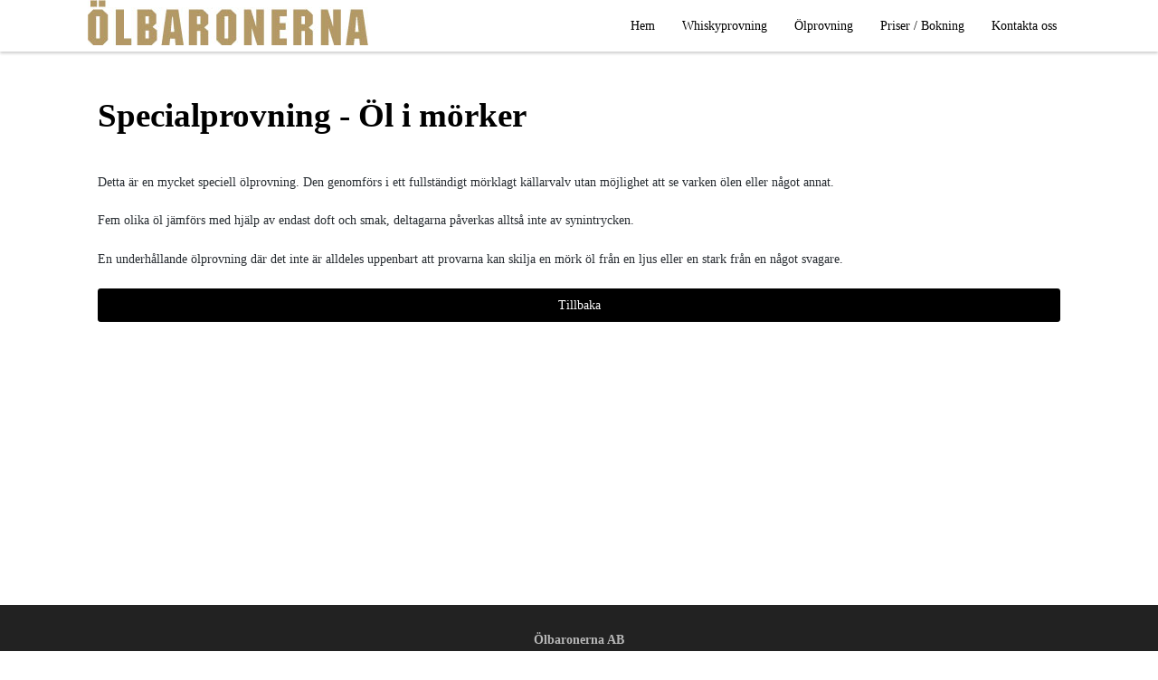

--- FILE ---
content_type: text/html; charset=UTF-8
request_url: https://www.olbaronerna.com/kalenderevent/Specialprovning-%C3%96l-i-m%C3%B6rker-v037ry
body_size: 2157
content:
<!DOCTYPE html>
<html lang="sv-SE">
    <head>
        <meta charset="utf-8" />
        <meta name="viewport" content="width=device-width, initial-scale=1.0" />
        <title>Specialprovning - Öl i mörker | olbaronerna</title>
        <meta name="description" content="Detta är en mycket speciell ölprovning. Den genomförs i ett fullständigt mörklagt källarvalv utan möjlighet att se varken ölen eller något annat.Fem olika …"/>
<meta name="robots" content="index, follow" />

        <link rel="stylesheet" href="/extensions/vendor/bolt/boltforms/css/boltforms-custom.css" media="screen">
        <link rel="stylesheet" href="/theme/intendit/css/styles.pkgd.1716364403.css" />	        
        <!-- Global site tag (gtag.js) - Google Analytics -->
<script async src="https://www.googletagmanager.com/gtag/js?id=G-JTZPHBK15W"></script>
<script>
  window.dataLayer = window.dataLayer || [];
  function gtag(){dataLayer.push(arguments);}
  gtag('js', new Date());

  gtag('config', 'G-JTZPHBK15W');
</script>
    	<link rel="sitemap" type="application/xml" title="Sitemap" href="https://www.olbaronerna.com/sitemap.xml">
    	
<script>
    (function(i,s,o,g,r,a,m){i['GoogleAnalyticsObject']=r;i[r]=i[r]||function(){
    (i[r].q=i[r].q||[]).push(arguments)},i[r].l=1*new Date();a=s.createElement(o),
    m=s.getElementsByTagName(o)[0];a.async=1;a.src=g;m.parentNode.insertBefore(a,m)
    })(window,document,'script','https://www.google-analytics.com/analytics.js','ga');

    ga('create', 'UA-78171075-29', 'www.olbaronerna.com');
    ga('send', 'pageview');
</script>
    	<link rel="pingback" href="https://www.olbaronerna.com/xmlrpc/pingback" />
    	<link rel="canonical" href="https://www.olbaronerna.com/kalenderevent/Specialprovning-%C3%96l-i-m%C3%B6rker-v037ry">
    	<link rel="shortcut icon" href="https://www.olbaronerna.com/theme/intendit/graphics/favicon.ico">
    </head>
    <body class=" kalenderevent Specialprovning-%C3%96l-i-m%C3%B6rker-v037ry">
                <header>
            <div class="container flex">
                
                <div class="four m-four s-eight no-grow logo align bottom left">
                    <a href='/'>
                        <img src="/theme/intendit/img/gfx/logotype2.jpg" alt="Ölbaronerna AB"/>
                    </a>
                </div>
                <nav  class="eight m-eight s-twelveflex">
                    
                                         <ul class="menu align bottom right "><li class="index-1 first"><a 
           href="/" title=''>
            Hem
        </a></li><li class="index-2"><a 
           href="/Whiskyprovning" title=''>
            Whiskyprovning
        </a></li><li class="index-3"><a 
           href="/%C3%96lprovning" title=''>
            Ölprovning
        </a></li><li class="index-4"><a 
           href="/priser-bokning" title=''>
            Priser / Bokning
        </a></li><li class="index-5 last"><a 
           href="/kontakt/1" title=''>
            Kontakta oss
        </a></li></ul>
                                                                                <div class="align center right" id="menu-icon"><div ><span class="first"></span><span class="second"></span><span class="third"></span></div></div>
                </nav>
        </div>
        </header>
                <div class="page">
    <section class="container content">
        <div class="flex margin">
            <h1 class="twelve">Specialprovning - Öl i mörker</h1>
            <div class="seven m-seven s-twelve inner-content">
                <p>Detta är en mycket speciell ölprovning. Den genomförs i ett fullständigt mörklagt källarvalv utan möjlighet att se varken ölen eller något annat.</p>

<p>Fem olika öl jämförs med hjälp av endast doft och smak, deltagarna påverkas alltså inte av synintrycken.</p>

<p>En underhållande ölprovning där det inte är alldeles uppenbart att provarna kan skilja en mörk öl från en ljus eller en stark från en något svagare.</p>
                <div class="back">
                    <a class="button" href="">Tillbaka</a>
                </div>
            </div>
                    </div>
    </section>
         
</div>
        <footer id="footer">
            <div class="darkgray">
                <div class="container flex">
                                                    <div class="twelve">
            <ul>
                                  <li><b>Ölbaronerna AB</b> <span></span></li>
                <li class="contact-info"><b></b><a href="tel:0705234273">070-523 42 73</a>, <a href="mailto:kontakt@olbaronerna.com" target="_top">kontakt@olbaronerna.com</a></li>
            </ul>
        </div>
                                             
                </div>
            </div>
            <div class="created-by">
                <div class="container">
                <p class="intenditfooter"><a href="https://www.intendit.se/Ny-hemsida" title="Professionell hemsida" target="_blank">Hemsida</a> & Design av Intendit <a href="https://www.intendit.se" title="Webbyrå Stockholm" target="_blank">Webbyrå</a></p>
                </div>
            </div>
            <script src="/theme/intendit/js/scripts.pkgd.1709131479.js"></script>
        </footer>
    	<div id="fb-root"></div>
<script>if(!!(document.getElementsByClassName("fb-like").length || document.getElementsByClassName("fb-comments").length || document.getElementsByClassName("fb-page").length)){(function (d, s, id) {
  var js, fjs = d.getElementsByTagName(s)[0];
  if (d.getElementById(id)) return;
  js = d.createElement(s); js.id = id;
  js.src = "//connect.facebook.net/sv_SE/sdk.js#xfbml=1&version=v2.6&appId=696492613734867";
  fjs.parentNode.insertBefore(js, fjs);
}(document, 'script', 'facebook-jssdk'))}</script>
    	        <script>if(!!(document.getElementsByClassName("twitter-share-button").length || document.getElementsByClassName("twitter-follow-button").length || document.getElementsByClassName("twitter-hashtag-button").length || document.getElementsByClassName("twitter-mention-button").length || document.getElementsByClassName("twitter-timeline").length)){
        (function (d, s, id) {
        !function(d,s,id){var js,fjs=d.getElementsByTagName(s)[0],p=/^http:/.test(d.location)?'http':'https';if(!d.getElementById(id)){js=d.createElement(s);js.id=id;js.src=p+'://platform.twitter.com/widgets.js';fjs.parentNode.insertBefore(js,fjs);}}(document, 'script', 'twitter-wjs');
        })()};</script>
    </body>
</html>


--- FILE ---
content_type: text/css
request_url: https://www.olbaronerna.com/extensions/vendor/bolt/boltforms/css/boltforms-custom.css
body_size: 38
content:
.intenditBoltformsSpecialClass {
    opacity: 0;
    position: absolute;
    top: 0;
    left: 0;
    height: 0;
    width: 0;
    z-index: -1;
}
.boltforms-intenditBoltformsSpecialClass-row {
  display: none;
}

--- FILE ---
content_type: text/css
request_url: https://www.olbaronerna.com/theme/intendit/css/styles.pkgd.1716364403.css
body_size: 15227
content:
/*! normalize.css v3.0.3 | MIT License | github.com/necolas/normalize.css */img,legend{border:0}legend,td,th{padding:0}html{font-family:sans-serif;-ms-text-size-adjust:100%;-webkit-text-size-adjust:100%}body{margin:0}article,aside,details,figcaption,figure,footer,header,hgroup,main,menu,nav,section,summary{display:block}audio,canvas,progress,video{display:inline-block;vertical-align:baseline}audio:not([controls]){display:none;height:0}[hidden],template{display:none}a{background-color:transparent}a:active,a:hover{outline:0}abbr[title]{border-bottom:1px dotted}b,optgroup,strong{font-weight:700}dfn{font-style:italic}h1{font-size:2em;margin:.67em 0}mark{background:#ff0;color:#000}small{font-size:80%}sub,sup{font-size:75%;line-height:0;position:relative;vertical-align:baseline}sup{top:-.5em}sub{bottom:-.25em}svg:not(:root){overflow:hidden}figure{margin:1em 40px}hr{box-sizing:content-box;height:0}pre,textarea{overflow:auto}code,kbd,pre,samp{font-family:monospace,monospace;font-size:1em}button,input,optgroup,select,textarea{color:inherit;font:inherit;margin:0}button{overflow:visible}button,select{text-transform:none}button,html input[type=button],input[type=reset],input[type=submit]{-webkit-appearance:button;cursor:pointer}button[disabled],html input[disabled]{cursor:default}button::-moz-focus-inner,input::-moz-focus-inner{border:0;padding:0}input{line-height:normal}input[type=checkbox],input[type=radio]{box-sizing:border-box;padding:0}input[type=number]::-webkit-inner-spin-button,input[type=number]::-webkit-outer-spin-button{height:auto}input[type=search]{-webkit-appearance:textfield;box-sizing:content-box}input[type=search]::-webkit-search-cancel-button,input[type=search]::-webkit-search-decoration{-webkit-appearance:none}fieldset{border:1px solid silver;margin:0 2px;padding:.35em .625em .75em}table{border-collapse:collapse;border-spacing:0}/*!
 *! Leaflet styling
 */.leaflet-map-pane,.leaflet-tile,.leaflet-marker-icon,.leaflet-marker-shadow,.leaflet-tile-pane,.leaflet-tile-container,.leaflet-overlay-pane,.leaflet-shadow-pane,.leaflet-marker-pane,.leaflet-popup-pane,.leaflet-overlay-pane svg,.leaflet-zoom-box,.leaflet-image-layer,.leaflet-layer{position:absolute;left:0;top:0}.leaflet-container{overflow:hidden;-ms-touch-action:none;touch-action:none}.leaflet-tile,.leaflet-marker-icon,.leaflet-marker-shadow{-webkit-user-select:none;-moz-user-select:none;-ms-user-select:none;user-select:none;-webkit-user-drag:none}.leaflet-marker-icon,.leaflet-marker-shadow{display:block}.leaflet-container img{max-width:none!important}.leaflet-container img.leaflet-image-layer{max-width:15000px!important}.leaflet-tile{-webkit-filter:inherit;filter:inherit;visibility:hidden}.leaflet-tile-loaded{visibility:inherit}.leaflet-zoom-box{width:0;height:0}.leaflet-overlay-pane svg{-moz-user-select:none}.leaflet-tile-pane{z-index:2}.leaflet-objects-pane{z-index:3}.leaflet-overlay-pane{z-index:4}.leaflet-shadow-pane{z-index:5}.leaflet-marker-pane{z-index:6}.leaflet-popup-pane{z-index:7}.leaflet-vml-shape{width:1px;height:1px}.lvml{behavior:url(#default#VML);display:inline-block;position:absolute}.leaflet-control{position:relative;z-index:7;pointer-events:auto}.leaflet-top,.leaflet-bottom{position:absolute;z-index:1000;pointer-events:none}.leaflet-top{top:0}.leaflet-right{right:0}.leaflet-bottom{bottom:0}.leaflet-left{left:0}.leaflet-control{float:left;clear:both}.leaflet-right .leaflet-control{float:right}.leaflet-top .leaflet-control{margin-top:10px}.leaflet-bottom .leaflet-control{margin-bottom:10px}.leaflet-left .leaflet-control{margin-left:10px}.leaflet-right .leaflet-control{margin-right:10px}.leaflet-fade-anim .leaflet-tile,.leaflet-fade-anim .leaflet-popup{opacity:0;transition:opacity .2s linear}.leaflet-fade-anim .leaflet-tile-loaded,.leaflet-fade-anim .leaflet-map-pane .leaflet-popup{opacity:1}.leaflet-zoom-anim .leaflet-zoom-animated{transition:-webkit-transform .25s cubic-bezier(0,0,.25,1);transition:transform .25s cubic-bezier(0,0,.25,1);transition:transform .25s cubic-bezier(0,0,.25,1),-webkit-transform .25s cubic-bezier(0,0,.25,1)}.leaflet-zoom-anim .leaflet-tile,.leaflet-pan-anim .leaflet-tile,.leaflet-touching .leaflet-zoom-animated{transition:none}.leaflet-zoom-anim .leaflet-zoom-hide{visibility:hidden}.leaflet-clickable{cursor:pointer}.leaflet-container{cursor:-webkit-grab;cursor:-moz-grab}.leaflet-popup-pane,.leaflet-control{cursor:auto}.leaflet-dragging .leaflet-container,.leaflet-dragging .leaflet-clickable{cursor:move;cursor:-webkit-grabbing;cursor:-moz-grabbing}.leaflet-container{background:#ddd;outline:0}.leaflet-container a{color:#0078a8}.leaflet-container a.leaflet-active{outline:2px solid orange}.leaflet-zoom-box{border:2px dotted #38f;background:rgba(255,255,255,.5)}.leaflet-container{font:12px/1.5 "Helvetica Neue",Arial,Helvetica,sans-serif}.leaflet-bar{box-shadow:0 1px 5px rgba(0,0,0,.65);border-radius:4px}.leaflet-bar a,.leaflet-bar a:hover{background-color:#fff;border-bottom:1px solid #ccc;width:26px;height:26px;line-height:26px;display:block;text-align:center;text-decoration:none;color:black}.leaflet-bar a,.leaflet-control-layers-toggle{background-position:50% 50%;background-repeat:no-repeat;display:block}.leaflet-bar a:hover{background-color:#f4f4f4}.leaflet-bar a:first-child{border-top-left-radius:4px;border-top-right-radius:4px}.leaflet-bar a:last-child{border-bottom-left-radius:4px;border-bottom-right-radius:4px;border-bottom:none}.leaflet-bar a.leaflet-disabled{cursor:default;background-color:#f4f4f4;color:#bbb}.leaflet-touch .leaflet-bar a{width:30px;height:30px;line-height:30px}.leaflet-control-zoom-in,.leaflet-control-zoom-out{font:bold 18px 'Lucida Console',Monaco,monospace;text-indent:1px}.leaflet-control-zoom-out{font-size:20px}.leaflet-touch .leaflet-control-zoom-in{font-size:22px}.leaflet-touch .leaflet-control-zoom-out{font-size:24px}.leaflet-control-layers{box-shadow:0 1px 5px rgba(0,0,0,.4);background:#fff;border-radius:5px}.leaflet-control-layers-toggle{background-image:url(/cssmodules/images/layers.png);width:36px;height:36px}.leaflet-retina .leaflet-control-layers-toggle{background-image:url(/cssmodules/images/layers-2x.png);background-size:26px 26px}.leaflet-touch .leaflet-control-layers-toggle{width:44px;height:44px}.leaflet-control-layers .leaflet-control-layers-list,.leaflet-control-layers-expanded .leaflet-control-layers-toggle{display:none}.leaflet-control-layers-expanded .leaflet-control-layers-list{display:block;position:relative}.leaflet-control-layers-expanded{padding:6px 10px 6px 6px;color:#333;background:#fff}.leaflet-control-layers-selector{margin-top:2px;position:relative;top:1px}.leaflet-control-layers label{display:block}.leaflet-control-layers-separator{height:0;border-top:1px solid #ddd;margin:5px -10px 5px -6px}.leaflet-container .leaflet-control-attribution{background:#fff;background:rgba(255,255,255,.7);margin:0}.leaflet-control-attribution,.leaflet-control-scale-line{padding:0 5px;color:#333}.leaflet-control-attribution a{text-decoration:none}.leaflet-control-attribution a:hover{text-decoration:underline}.leaflet-container .leaflet-control-attribution,.leaflet-container .leaflet-control-scale{font-size:11px}.leaflet-left .leaflet-control-scale{margin-left:5px}.leaflet-bottom .leaflet-control-scale{margin-bottom:5px}.leaflet-control-scale-line{border:2px solid #777;border-top:none;line-height:1.1;padding:2px 5px 1px;font-size:11px;white-space:nowrap;overflow:hidden;box-sizing:content-box;background:#fff;background:rgba(255,255,255,.5)}.leaflet-control-scale-line:not(:first-child){border-top:2px solid #777;border-bottom:none;margin-top:-2px}.leaflet-control-scale-line:not(:first-child):not(:last-child){border-bottom:2px solid #777}.leaflet-touch .leaflet-control-attribution,.leaflet-touch .leaflet-control-layers,.leaflet-touch .leaflet-bar{box-shadow:none}.leaflet-touch .leaflet-control-layers,.leaflet-touch .leaflet-bar{border:2px solid rgba(0,0,0,.2);background-clip:padding-box}.leaflet-popup{position:absolute;text-align:center}.leaflet-popup-content-wrapper{padding:1px;text-align:left;border-radius:12px}.leaflet-popup-content{margin:13px 19px;line-height:1.4}.leaflet-popup-content p{margin:18px 0}.leaflet-popup-tip-container{margin:0 auto;width:40px;height:20px;position:relative;overflow:hidden}.leaflet-popup-tip{width:17px;height:17px;padding:1px;margin:-10px auto 0;-webkit-transform:rotate(45deg);transform:rotate(45deg)}.leaflet-popup-content-wrapper,.leaflet-popup-tip{background:white;box-shadow:0 3px 14px rgba(0,0,0,.4)}.leaflet-container a.leaflet-popup-close-button{position:absolute;top:0;right:0;padding:4px 4px 0 0;text-align:center;width:18px;height:14px;font:16px/14px Tahoma,Verdana,sans-serif;color:#c3c3c3;text-decoration:none;font-weight:700;background:transparent}.leaflet-container a.leaflet-popup-close-button:hover{color:#999}.leaflet-popup-scrolled{overflow:auto;border-bottom:1px solid #ddd;border-top:1px solid #ddd}.leaflet-oldie .leaflet-popup-content-wrapper{zoom:1}.leaflet-oldie .leaflet-popup-tip{width:24px;margin:0 auto;-ms-filter:"progid:DXImageTransform.Microsoft.Matrix(M11=0.70710678,M12=0.70710678,M21=-0.70710678,M22=0.70710678)";filter:progid:DXImageTransform.Microsoft.Matrix(M11=0.70710678,M12=0.70710678,M21=-0.70710678,M22=0.70710678)}.leaflet-oldie .leaflet-popup-tip-container{margin-top:-1px}.leaflet-oldie .leaflet-control-zoom,.leaflet-oldie .leaflet-control-layers,.leaflet-oldie .leaflet-popup-content-wrapper,.leaflet-oldie .leaflet-popup-tip{border:1px solid #999}.leaflet-div-icon{background:#fff;border:1px solid #666}/*!
 *! General styling
 */*,::after,::before{box-sizing:border-box}label{display:block}a{color:inherit;text-decoration:underline}blockquote,ol,p,pre,table,ul{margin-top:1.5625rem;margin-bottom:1.5625rem}hr{height:0;border:1px solid}ol ol,ol ul,ul ol,ul ul{margin-top:0;margin-bottom:0}b,code,em,small,strong{line-height:1}sub,sup{position:relative;top:-.4em}sub{bottom:-.25em;top:.4em}th{font-weight:600}td,th{border-bottom:.1em solid;padding:1em}thead th{border-bottom-width:.2em;padding-bottom:.5em;text-align:left}table{border-collapse:collapse;border-spacing:0;max-width:100%;overflow-x:auto}fieldset{border:none;min-width:0}button,input,select,textarea{display:block;padding:.5em}label{margin-bottom:1em}.button,button,input[type=reset],input[type=submit]{text-decoration:none;border-radius:.2em;cursor:pointer;display:inline-block;margin:1em;padding:.5em 1em;text-align:center;outline:0;border:2px solid;background:0 0}button[disabled],input[type=reset][disabled],input[type=submit][disabled]{background:#e6e6e6;color:#b3b3b3}button[type=submit],input[type=submit]{background:#367ac3;color:#fff}button[type=submit]:hover,input[type=submit]:hover{background:#255587;color:#bfbfbf}input[type=color],input[type=date],input[type=datetime-local],input[type=datetime],input[type=email],input[type=file],input[type=month],input[type=number],input[type=password],input[type=phone],input[type=range],input[type=search],input[type=tel],input[type=text],input[type=time],input[type=url],select,textarea{border:1px solid #ccc;margin-bottom:1em;padding:.3em .5em;border-radius:.2em;max-width:100%}input[type=checkbox],input[type=radio]{display:inline-block;line-height:2em;margin-right:.5em;margin-top:.5em}.boltform label.required:after{content:" *";color:red;font-weight:700}.boltform label.required:after{content:" *";color:red;font-weight:700}.boltform p.boltform-error{padding:.5em 1em;margin-bottom:1em;border-radius:.2em;color:#fff;background-color:rgba(255,0,0,.8)}.boltform-message{margin-bottom:1em}.boltforms-row ul{list-style-type:none;margin:0 0 0 .5em;padding:0;font-size:.85em}.boltforms-row ul li:before{content:"! ";color:red;font-weight:700}.responsive-video{padding-top:25px;position:relative;padding-bottom:56.25%;height:0;margin:0 0 1em}.responsive-video iframe{width:100%;position:absolute;top:0;left:0;height:100%;max-width:100%}.container{max-width:1100px;margin:0 auto}/*!
 *! Flex Grid
 */*{min-width:0}.hide{display:none}.block,.show{display:block}.inline{display:inline}.inline-block{display:inline-block}.align,.flex{display:-webkit-flex;display:-ms-flexbox;display:flex}.flex>*{max-width:100%;box-sizing:content-box;-webkit-flex-grow:1;-ms-flex-positive:1;flex-grow:1;-webkit-flex-shrink:1;-ms-flex-negative:1;flex-shrink:1;-webkit-flex-basis:auto;-ms-flex-preferred-size:auto;flex-basis:auto;margin:0}.flex{-webkit-flex-wrap:wrap;-ms-flex-wrap:wrap;flex-wrap:wrap;-webkit-flex-direction:row;-ms-flex-direction:row;flex-direction:row}.padding>*{padding:1em 1%}.margin>*{margin:1em 1%}.col.padding>*{padding:1% 1em}.col.margin>*{margin:1% 1em}.no-grow{-webkit-flex-grow:0;-ms-flex-positive:0;flex-grow:0}.no-shrink{-webkit-flex-shrink:0;-ms-flex-negative:0;flex-shrink:0}.col{-webkit-flex-direction:column;-ms-flex-direction:column;flex-direction:column}.center{-webkit-justify-content:center;-ms-flex-pack:center;justify-content:center;-webkit-align-items:center;-ms-flex-align:center;align-items:center;-webkit-flex-direction:column;-ms-flex-direction:column;flex-direction:column}.bottom,.top,.left,.right,.space-around,.space-between{-webkit-flex-direction:row;-ms-flex-direction:row;flex-direction:row}.right{-webkit-justify-content:flex-end;-ms-flex-pack:end;justify-content:flex-end}.left{-webkit-justify-content:flex-start;-ms-flex-pack:start;justify-content:flex-start}.top{-webkit-align-items:flex-start;-ms-flex-align:start;align-items:flex-start}.bottom{-webkit-align-items:flex-end;-ms-flex-align:end;align-items:flex-end}.space-around{-webkit-justify-content:space-around;-ms-flex-pack:distribute;justify-content:space-around}.space-between{-webkit-justify-content:space-between;-ms-flex-pack:justify;justify-content:space-between}.one{-webkit-flex-basis:8.333333333%;-ms-flex-preferred-size:8.333333333%;flex-basis:8.333333333%}.two{-webkit-flex-basis:16.666666667%;-ms-flex-preferred-size:16.666666667%;flex-basis:16.666666667%}.fifth{-webkit-flex-basis:20%;-ms-flex-preferred-size:20%;flex-basis:20%}.three{-webkit-flex-basis:25%;-ms-flex-preferred-size:25%;flex-basis:25%}.four{-webkit-flex-basis:33.333333333%;-ms-flex-preferred-size:33.333333333%;flex-basis:33.333333333%}.five{-webkit-flex-basis:41.666666667%;-ms-flex-preferred-size:41.666666667%;flex-basis:41.666666667%}.six{-webkit-flex-basis:50%;-ms-flex-preferred-size:50%;flex-basis:50%}.seven{-webkit-flex-basis:58.333333333%;-ms-flex-preferred-size:58.333333333%;flex-basis:58.333333333%}.eight{-webkit-flex-basis:66.666666667%;-ms-flex-preferred-size:66.666666667%;flex-basis:66.666666667%}.nine{-webkit-flex-basis:75%;-ms-flex-preferred-size:75%;flex-basis:75%}.ten{-webkit-flex-basis:83.333333333%;-ms-flex-preferred-size:83.333333333%;flex-basis:83.333333333%}.eleven{-webkit-flex-basis:91.666666667%;-ms-flex-preferred-size:91.666666667%;flex-basis:91.666666667%}.twelve{-webkit-flex-basis:100%;-ms-flex-preferred-size:100%;flex-basis:100%}.margin>.one{-webkit-flex-basis:6.33333%;-ms-flex-preferred-size:6.33333%;flex-basis:6.33333%}.margin>.two{-webkit-flex-basis:14.66667%;-ms-flex-preferred-size:14.66667%;flex-basis:14.66667%}.margin>.fifth{-webkit-flex-basis:18%;-ms-flex-preferred-size:18%;flex-basis:18%}.margin>.three{-webkit-flex-basis:23%;-ms-flex-preferred-size:23%;flex-basis:23%}.margin>.four{-webkit-flex-basis:31.33333%;-ms-flex-preferred-size:31.33333%;flex-basis:31.33333%}.margin>.five{-webkit-flex-basis:39.66667%;-ms-flex-preferred-size:39.66667%;flex-basis:39.66667%}.margin>.six{-webkit-flex-basis:48%;-ms-flex-preferred-size:48%;flex-basis:48%}.margin>.seven{-webkit-flex-basis:56.33333%;-ms-flex-preferred-size:56.33333%;flex-basis:56.33333%}.margin>.eight{-webkit-flex-basis:64.66667%;-ms-flex-preferred-size:64.66667%;flex-basis:64.66667%}.margin>.nine{-webkit-flex-basis:73%;-ms-flex-preferred-size:73%;flex-basis:73%}.margin>.ten{-webkit-flex-basis:81.33333%;-ms-flex-preferred-size:81.33333%;flex-basis:81.33333%}.margin>.eleven{-webkit-flex-basis:89.66667%;-ms-flex-preferred-size:89.66667%;flex-basis:89.66667%}.margin>.twelve{-webkit-flex-basis:98%;-ms-flex-preferred-size:98%;flex-basis:98%}.padding>.one{-webkit-flex-basis:6.33333%;-ms-flex-preferred-size:6.33333%;flex-basis:6.33333%}.padding>.two{-webkit-flex-basis:14.66667%;-ms-flex-preferred-size:14.66667%;flex-basis:14.66667%}.padding>.fifth{-webkit-flex-basis:18%;-ms-flex-preferred-size:18%;flex-basis:18%}.padding>.three{-webkit-flex-basis:23%;-ms-flex-preferred-size:23%;flex-basis:23%}.padding>.four{-webkit-flex-basis:31.33333%;-ms-flex-preferred-size:31.33333%;flex-basis:31.33333%}.padding>.five{-webkit-flex-basis:39.66667%;-ms-flex-preferred-size:39.66667%;flex-basis:39.66667%}.padding>.six{-webkit-flex-basis:48%;-ms-flex-preferred-size:48%;flex-basis:48%}.padding>.seven{-webkit-flex-basis:56.33333%;-ms-flex-preferred-size:56.33333%;flex-basis:56.33333%}.padding>.eight{-webkit-flex-basis:64.66667%;-ms-flex-preferred-size:64.66667%;flex-basis:64.66667%}.padding>.nine{-webkit-flex-basis:73%;-ms-flex-preferred-size:73%;flex-basis:73%}.padding>.ten{-webkit-flex-basis:81.33333%;-ms-flex-preferred-size:81.33333%;flex-basis:81.33333%}.padding>.eleven{-webkit-flex-basis:89.66667%;-ms-flex-preferred-size:89.66667%;flex-basis:89.66667%}.padding>.twelve{-webkit-flex-basis:98%;-ms-flex-preferred-size:98%;flex-basis:98%}.margin.padding>.one{-webkit-flex-basis:4.33333%;-ms-flex-preferred-size:4.33333%;flex-basis:4.33333%}.margin.padding>.two{-webkit-flex-basis:12.66667%;-ms-flex-preferred-size:12.66667%;flex-basis:12.66667%}.margin.padding>.fifth{-webkit-flex-basis:16%;-ms-flex-preferred-size:16%;flex-basis:16%}.margin.padding>.three{-webkit-flex-basis:21%;-ms-flex-preferred-size:21%;flex-basis:21%}.margin.padding>.four{-webkit-flex-basis:29.33333%;-ms-flex-preferred-size:29.33333%;flex-basis:29.33333%}.margin.padding>.five{-webkit-flex-basis:37.66667%;-ms-flex-preferred-size:37.66667%;flex-basis:37.66667%}.margin.padding>.six{-webkit-flex-basis:46%;-ms-flex-preferred-size:46%;flex-basis:46%}.margin.padding>.seven{-webkit-flex-basis:54.33333%;-ms-flex-preferred-size:54.33333%;flex-basis:54.33333%}.margin.padding>.eight{-webkit-flex-basis:62.66667%;-ms-flex-preferred-size:62.66667%;flex-basis:62.66667%}.margin.padding>.nine{-webkit-flex-basis:71%;-ms-flex-preferred-size:71%;flex-basis:71%}.margin.padding>.ten{-webkit-flex-basis:79.33333%;-ms-flex-preferred-size:79.33333%;flex-basis:79.33333%}.margin.padding>.eleven{-webkit-flex-basis:87.66667%;-ms-flex-preferred-size:87.66667%;flex-basis:87.66667%}.margin.padding>.twelve{-webkit-flex-basis:96%;-ms-flex-preferred-size:96%;flex-basis:96%}.slick-slider{position:relative;display:block;box-sizing:border-box;-webkit-user-select:none;-moz-user-select:none;-ms-user-select:none;user-select:none;-webkit-touch-callout:none;-khtml-user-select:none;-ms-touch-action:pan-y;touch-action:pan-y;-webkit-tap-highlight-color:transparent}.slick-list{position:relative;display:block;overflow:hidden;margin:0;padding:0}.slick-list:focus{outline:none}.slick-list.dragging{cursor:pointer;cursor:hand}.slick-slider .slick-track,.slick-slider .slick-list{-webkit-transform:translate3d(0,0,0);transform:translate3d(0,0,0)}.slick-track{position:relative;top:0;left:0;display:block}.slick-track:before,.slick-track:after{display:table;content:''}.slick-track:after{clear:both}.slick-loading .slick-track{visibility:hidden}.slick-slide{display:none;float:left;height:100%;min-height:1px}[dir=rtl] .slick-slide{float:right}.slick-slide img{display:block}.slick-slide.slick-loading img{display:none}.slick-slide.dragging img{pointer-events:none}.slick-initialized .slick-slide{display:block}.slick-loading .slick-slide{visibility:hidden}.slick-vertical .slick-slide{display:block;height:auto;border:1px solid transparent}.slick-arrow.slick-hidden{display:none}@charset 'UTF-8';@font-face{font-family:slick;src:url(/cssmodules/fonts/slick.eot);src:url(/cssmodules/fonts/slick.eot?#iefix) format('embedded-opentype'),url(/cssmodules/fonts/slick.woff) format('woff'),url(/css/fonts/slick.ttf) format('truetype'),url(/cssmodules/fonts/slick.svg#slick) format('svg')}.slick-prev,.slick-next{font-size:0;line-height:0;position:absolute;top:50%;display:block;width:20px;height:20px;padding:0;margin-top:-10px;-webkit-transform:translate(0,-50%);transform:translate(0,-50%);cursor:pointer;color:transparent;border:none;outline:none;background:transparent}.slick-prev:hover,.slick-prev:focus,.slick-next:hover,.slick-next:focus{color:transparent;outline:none;background:transparent}.slick-prev:hover:before,.slick-prev:focus:before,.slick-next:hover:before,.slick-next:focus:before{opacity:1}.slick-prev.slick-disabled:before,.slick-next.slick-disabled:before{opacity:.25}.slick-prev:before,.slick-next:before{font-family:slick;font-size:20px;line-height:1;opacity:.75;color:white;-webkit-font-smoothing:antialiased;-moz-osx-font-smoothing:grayscale}.slick-prev{left:-25px}[dir=rtl] .slick-prev{right:-25px;left:auto}.slick-prev:before{content:'←'}[dir=rtl] .slick-prev:before{content:'→'}.slick-next{right:-25px}[dir=rtl] .slick-next{right:auto;left:-25px}.slick-next:before{content:'→'}[dir=rtl] .slick-next:before{content:'←'}.slick-slider{margin-bottom:30px}.slick-dots{position:absolute;bottom:-45px;display:block;width:100%;padding:0;list-style:none;text-align:center}.slick-dots li{position:relative;display:inline-block;width:20px;height:20px;margin:0 5px;padding:0;cursor:pointer}.slick-dots li button{font-size:0;line-height:0;display:block;width:20px;height:20px;padding:5px;cursor:pointer;color:transparent;border:0;outline:none;background:transparent}.slick-dots li button:hover,.slick-dots li button:focus{outline:none}.slick-dots li button:hover:before,.slick-dots li button:focus:before{opacity:1}.slick-dots li button:before{font-family:slick;font-size:6px;line-height:20px;position:absolute;top:0;left:0;width:20px;height:20px;content:'•';text-align:center;opacity:.25;color:black;-webkit-font-smoothing:antialiased;-moz-osx-font-smoothing:grayscale}.slick-dots li.slick-active button:before{opacity:.75;color:black}/*! Menu styling */.logo,.logo a,.logo a:hover,.menu li a,.menu li a:hover{color:inherit;text-decoration:none}header{position:relative}header .menu{top:100%}body.fixed{border-top:10vhsolid}body.fixed header{position:fixed;top:0;left:0;right:0;min-height:10vh}.menu li,.menu ul,.menu.menu{margin:0;padding:0;color:inherit;background:inherit}.menu li:hover ul{display:inline;margin-left:-1.5em}.menu li ul{display:none}.menu li li{float:none}.menu li li a{float:none;color:inherit;display:block;padding:.5em}.menu li,.menu li a{display:inline-block}.menu li{margin:0 1em;list-style:none}.menu .dropdown{background:inherit;position:relative}.menu .dropdown ul{white-space:normal;position:absolute;top:100%;left:0;background:inherit;border-bottom:3px solid;padding:20px 0}.menu .dropdown li{white-space:nowrap}.menu .dropdown li a{min-width:200px}#menu-icon,.menu-icon-wrapper{display:none}#menu-icon span{border:2px solid;width:30px;margin-bottom:5px;display:block;transition:all .1s}/*!
 *  Font Awesome 4.6.1 by @davegandy - http://fontawesome.io - @fontawesome
 *  License - http://fontawesome.io/license (Font: SIL OFL 1.1, CSS: MIT License)
 */@font-face{font-family:FontAwesome;src:url(/cssmodules/fonts/fontawesome-webfont.eot);src:url(/cssmodules/fonts/fontawesome-webfont.eot?#iefix&v=4.6.1) format('embedded-opentype'),url(/cssmodules/fonts/fontawesome-webfont.woff2) format('woff2'),url(/cssmodules/fonts/fontawesome-webfont.woff) format('woff'),url(/cssmodules/fonts/fontawesome-webfont.ttf) format('truetype'),url(/cssmodules/fonts/fontawesome-webfont.svg#fontawesomeregular) format('svg')}.fa{display:inline-block;font:normal normal normal 14px/1 FontAwesome;font-size:inherit;text-rendering:auto;-webkit-font-smoothing:antialiased;-moz-osx-font-smoothing:grayscale}.fa-lg{font-size:1.33333333em;line-height:.75em;vertical-align:-15%}.fa-2x{font-size:2em}.fa-3x{font-size:3em}.fa-4x{font-size:4em}.fa-5x{font-size:5em}.fa-fw{width:1.28571429em;text-align:center}.fa-ul{padding-left:0;margin-left:2.14285714em;list-style-type:none}.fa-ul>li{position:relative}.fa-li{position:absolute;left:-2.14285714em;width:2.14285714em;top:.14285714em;text-align:center}.fa-li.fa-lg{left:-1.85714286em}.fa-border{padding:.2em .25em .15em;border:solid .08em #eee;border-radius:.1em}.fa-pull-left{float:left}.fa-pull-right{float:right}.fa.fa-pull-left{margin-right:.3em}.fa.fa-pull-right{margin-left:.3em}.pull-right{float:right}.pull-left{float:left}.fa.pull-left{margin-right:.3em}.fa.pull-right{margin-left:.3em}.fa-spin{-webkit-animation:fa-spin 2s infinite linear;animation:fa-spin 2s infinite linear}.fa-pulse{-webkit-animation:fa-spin 1s infinite steps(8);animation:fa-spin 1s infinite steps(8)}@-webkit-keyframes fa-spin{0%{-webkit-transform:rotate(0deg);transform:rotate(0deg)}100%{-webkit-transform:rotate(359deg);transform:rotate(359deg)}}@keyframes fa-spin{0%{-webkit-transform:rotate(0deg);transform:rotate(0deg)}100%{-webkit-transform:rotate(359deg);transform:rotate(359deg)}}.fa-rotate-90{-ms-filter:"progid:DXImageTransform.Microsoft.BasicImage(rotation=1)";-webkit-transform:rotate(90deg);transform:rotate(90deg)}.fa-rotate-180{-ms-filter:"progid:DXImageTransform.Microsoft.BasicImage(rotation=2)";-webkit-transform:rotate(180deg);transform:rotate(180deg)}.fa-rotate-270{-ms-filter:"progid:DXImageTransform.Microsoft.BasicImage(rotation=3)";-webkit-transform:rotate(270deg);transform:rotate(270deg)}.fa-flip-horizontal{-ms-filter:"progid:DXImageTransform.Microsoft.BasicImage(rotation=0,mirror=1)";-webkit-transform:scale(-1,1);transform:scale(-1,1)}.fa-flip-vertical{-ms-filter:"progid:DXImageTransform.Microsoft.BasicImage(rotation=2,mirror=1)";-webkit-transform:scale(1,-1);transform:scale(1,-1)}:root .fa-rotate-90,:root .fa-rotate-180,:root .fa-rotate-270,:root .fa-flip-horizontal,:root .fa-flip-vertical{-webkit-filter:none;filter:none}.fa-stack{position:relative;display:inline-block;width:2em;height:2em;line-height:2em;vertical-align:middle}.fa-stack-1x,.fa-stack-2x{position:absolute;left:0;width:100%;text-align:center}.fa-stack-1x{line-height:inherit}.fa-stack-2x{font-size:2em}.fa-inverse{color:#fff}.fa-glass:before{content:"\f000"}.fa-music:before{content:"\f001"}.fa-search:before{content:"\f002"}.fa-envelope-o:before{content:"\f003"}.fa-heart:before{content:"\f004"}.fa-star:before{content:"\f005"}.fa-star-o:before{content:"\f006"}.fa-user:before{content:"\f007"}.fa-film:before{content:"\f008"}.fa-th-large:before{content:"\f009"}.fa-th:before{content:"\f00a"}.fa-th-list:before{content:"\f00b"}.fa-check:before{content:"\f00c"}.fa-remove:before,.fa-close:before,.fa-times:before{content:"\f00d"}.fa-search-plus:before{content:"\f00e"}.fa-search-minus:before{content:"\f010"}.fa-power-off:before{content:"\f011"}.fa-signal:before{content:"\f012"}.fa-gear:before,.fa-cog:before{content:"\f013"}.fa-trash-o:before{content:"\f014"}.fa-home:before{content:"\f015"}.fa-file-o:before{content:"\f016"}.fa-clock-o:before{content:"\f017"}.fa-road:before{content:"\f018"}.fa-download:before{content:"\f019"}.fa-arrow-circle-o-down:before{content:"\f01a"}.fa-arrow-circle-o-up:before{content:"\f01b"}.fa-inbox:before{content:"\f01c"}.fa-play-circle-o:before{content:"\f01d"}.fa-rotate-right:before,.fa-repeat:before{content:"\f01e"}.fa-refresh:before{content:"\f021"}.fa-list-alt:before{content:"\f022"}.fa-lock:before{content:"\f023"}.fa-flag:before{content:"\f024"}.fa-headphones:before{content:"\f025"}.fa-volume-off:before{content:"\f026"}.fa-volume-down:before{content:"\f027"}.fa-volume-up:before{content:"\f028"}.fa-qrcode:before{content:"\f029"}.fa-barcode:before{content:"\f02a"}.fa-tag:before{content:"\f02b"}.fa-tags:before{content:"\f02c"}.fa-book:before{content:"\f02d"}.fa-bookmark:before{content:"\f02e"}.fa-print:before{content:"\f02f"}.fa-camera:before{content:"\f030"}.fa-font:before{content:"\f031"}.fa-bold:before{content:"\f032"}.fa-italic:before{content:"\f033"}.fa-text-height:before{content:"\f034"}.fa-text-width:before{content:"\f035"}.fa-align-left:before{content:"\f036"}.fa-align-center:before{content:"\f037"}.fa-align-right:before{content:"\f038"}.fa-align-justify:before{content:"\f039"}.fa-list:before{content:"\f03a"}.fa-dedent:before,.fa-outdent:before{content:"\f03b"}.fa-indent:before{content:"\f03c"}.fa-video-camera:before{content:"\f03d"}.fa-photo:before,.fa-image:before,.fa-picture-o:before{content:"\f03e"}.fa-pencil:before{content:"\f040"}.fa-map-marker:before{content:"\f041"}.fa-adjust:before{content:"\f042"}.fa-tint:before{content:"\f043"}.fa-edit:before,.fa-pencil-square-o:before{content:"\f044"}.fa-share-square-o:before{content:"\f045"}.fa-check-square-o:before{content:"\f046"}.fa-arrows:before{content:"\f047"}.fa-step-backward:before{content:"\f048"}.fa-fast-backward:before{content:"\f049"}.fa-backward:before{content:"\f04a"}.fa-play:before{content:"\f04b"}.fa-pause:before{content:"\f04c"}.fa-stop:before{content:"\f04d"}.fa-forward:before{content:"\f04e"}.fa-fast-forward:before{content:"\f050"}.fa-step-forward:before{content:"\f051"}.fa-eject:before{content:"\f052"}.fa-chevron-left:before{content:"\f053"}.fa-chevron-right:before{content:"\f054"}.fa-plus-circle:before{content:"\f055"}.fa-minus-circle:before{content:"\f056"}.fa-times-circle:before{content:"\f057"}.fa-check-circle:before{content:"\f058"}.fa-question-circle:before{content:"\f059"}.fa-info-circle:before{content:"\f05a"}.fa-crosshairs:before{content:"\f05b"}.fa-times-circle-o:before{content:"\f05c"}.fa-check-circle-o:before{content:"\f05d"}.fa-ban:before{content:"\f05e"}.fa-arrow-left:before{content:"\f060"}.fa-arrow-right:before{content:"\f061"}.fa-arrow-up:before{content:"\f062"}.fa-arrow-down:before{content:"\f063"}.fa-mail-forward:before,.fa-share:before{content:"\f064"}.fa-expand:before{content:"\f065"}.fa-compress:before{content:"\f066"}.fa-plus:before{content:"\f067"}.fa-minus:before{content:"\f068"}.fa-asterisk:before{content:"\f069"}.fa-exclamation-circle:before{content:"\f06a"}.fa-gift:before{content:"\f06b"}.fa-leaf:before{content:"\f06c"}.fa-fire:before{content:"\f06d"}.fa-eye:before{content:"\f06e"}.fa-eye-slash:before{content:"\f070"}.fa-warning:before,.fa-exclamation-triangle:before{content:"\f071"}.fa-plane:before{content:"\f072"}.fa-calendar:before{content:"\f073"}.fa-random:before{content:"\f074"}.fa-comment:before{content:"\f075"}.fa-magnet:before{content:"\f076"}.fa-chevron-up:before{content:"\f077"}.fa-chevron-down:before{content:"\f078"}.fa-retweet:before{content:"\f079"}.fa-shopping-cart:before{content:"\f07a"}.fa-folder:before{content:"\f07b"}.fa-folder-open:before{content:"\f07c"}.fa-arrows-v:before{content:"\f07d"}.fa-arrows-h:before{content:"\f07e"}.fa-bar-chart-o:before,.fa-bar-chart:before{content:"\f080"}.fa-twitter-square:before{content:"\f081"}.fa-facebook-square:before{content:"\f082"}.fa-camera-retro:before{content:"\f083"}.fa-key:before{content:"\f084"}.fa-gears:before,.fa-cogs:before{content:"\f085"}.fa-comments:before{content:"\f086"}.fa-thumbs-o-up:before{content:"\f087"}.fa-thumbs-o-down:before{content:"\f088"}.fa-star-half:before{content:"\f089"}.fa-heart-o:before{content:"\f08a"}.fa-sign-out:before{content:"\f08b"}.fa-linkedin-square:before{content:"\f08c"}.fa-thumb-tack:before{content:"\f08d"}.fa-external-link:before{content:"\f08e"}.fa-sign-in:before{content:"\f090"}.fa-trophy:before{content:"\f091"}.fa-github-square:before{content:"\f092"}.fa-upload:before{content:"\f093"}.fa-lemon-o:before{content:"\f094"}.fa-phone:before{content:"\f095"}.fa-square-o:before{content:"\f096"}.fa-bookmark-o:before{content:"\f097"}.fa-phone-square:before{content:"\f098"}.fa-twitter:before{content:"\f099"}.fa-facebook-f:before,.fa-facebook:before{content:"\f09a"}.fa-github:before{content:"\f09b"}.fa-unlock:before{content:"\f09c"}.fa-credit-card:before{content:"\f09d"}.fa-feed:before,.fa-rss:before{content:"\f09e"}.fa-hdd-o:before{content:"\f0a0"}.fa-bullhorn:before{content:"\f0a1"}.fa-bell:before{content:"\f0f3"}.fa-certificate:before{content:"\f0a3"}.fa-hand-o-right:before{content:"\f0a4"}.fa-hand-o-left:before{content:"\f0a5"}.fa-hand-o-up:before{content:"\f0a6"}.fa-hand-o-down:before{content:"\f0a7"}.fa-arrow-circle-left:before{content:"\f0a8"}.fa-arrow-circle-right:before{content:"\f0a9"}.fa-arrow-circle-up:before{content:"\f0aa"}.fa-arrow-circle-down:before{content:"\f0ab"}.fa-globe:before{content:"\f0ac"}.fa-wrench:before{content:"\f0ad"}.fa-tasks:before{content:"\f0ae"}.fa-filter:before{content:"\f0b0"}.fa-briefcase:before{content:"\f0b1"}.fa-arrows-alt:before{content:"\f0b2"}.fa-group:before,.fa-users:before{content:"\f0c0"}.fa-chain:before,.fa-link:before{content:"\f0c1"}.fa-cloud:before{content:"\f0c2"}.fa-flask:before{content:"\f0c3"}.fa-cut:before,.fa-scissors:before{content:"\f0c4"}.fa-copy:before,.fa-files-o:before{content:"\f0c5"}.fa-paperclip:before{content:"\f0c6"}.fa-save:before,.fa-floppy-o:before{content:"\f0c7"}.fa-square:before{content:"\f0c8"}.fa-navicon:before,.fa-reorder:before,.fa-bars:before{content:"\f0c9"}.fa-list-ul:before{content:"\f0ca"}.fa-list-ol:before{content:"\f0cb"}.fa-strikethrough:before{content:"\f0cc"}.fa-underline:before{content:"\f0cd"}.fa-table:before{content:"\f0ce"}.fa-magic:before{content:"\f0d0"}.fa-truck:before{content:"\f0d1"}.fa-pinterest:before{content:"\f0d2"}.fa-pinterest-square:before{content:"\f0d3"}.fa-google-plus-square:before{content:"\f0d4"}.fa-google-plus:before{content:"\f0d5"}.fa-money:before{content:"\f0d6"}.fa-caret-down:before{content:"\f0d7"}.fa-caret-up:before{content:"\f0d8"}.fa-caret-left:before{content:"\f0d9"}.fa-caret-right:before{content:"\f0da"}.fa-columns:before{content:"\f0db"}.fa-unsorted:before,.fa-sort:before{content:"\f0dc"}.fa-sort-down:before,.fa-sort-desc:before{content:"\f0dd"}.fa-sort-up:before,.fa-sort-asc:before{content:"\f0de"}.fa-envelope:before{content:"\f0e0"}.fa-linkedin:before{content:"\f0e1"}.fa-rotate-left:before,.fa-undo:before{content:"\f0e2"}.fa-legal:before,.fa-gavel:before{content:"\f0e3"}.fa-dashboard:before,.fa-tachometer:before{content:"\f0e4"}.fa-comment-o:before{content:"\f0e5"}.fa-comments-o:before{content:"\f0e6"}.fa-flash:before,.fa-bolt:before{content:"\f0e7"}.fa-sitemap:before{content:"\f0e8"}.fa-umbrella:before{content:"\f0e9"}.fa-paste:before,.fa-clipboard:before{content:"\f0ea"}.fa-lightbulb-o:before{content:"\f0eb"}.fa-exchange:before{content:"\f0ec"}.fa-cloud-download:before{content:"\f0ed"}.fa-cloud-upload:before{content:"\f0ee"}.fa-user-md:before{content:"\f0f0"}.fa-stethoscope:before{content:"\f0f1"}.fa-suitcase:before{content:"\f0f2"}.fa-bell-o:before{content:"\f0a2"}.fa-coffee:before{content:"\f0f4"}.fa-cutlery:before{content:"\f0f5"}.fa-file-text-o:before{content:"\f0f6"}.fa-building-o:before{content:"\f0f7"}.fa-hospital-o:before{content:"\f0f8"}.fa-ambulance:before{content:"\f0f9"}.fa-medkit:before{content:"\f0fa"}.fa-fighter-jet:before{content:"\f0fb"}.fa-beer:before{content:"\f0fc"}.fa-h-square:before{content:"\f0fd"}.fa-plus-square:before{content:"\f0fe"}.fa-angle-double-left:before{content:"\f100"}.fa-angle-double-right:before{content:"\f101"}.fa-angle-double-up:before{content:"\f102"}.fa-angle-double-down:before{content:"\f103"}.fa-angle-left:before{content:"\f104"}.fa-angle-right:before{content:"\f105"}.fa-angle-up:before{content:"\f106"}.fa-angle-down:before{content:"\f107"}.fa-desktop:before{content:"\f108"}.fa-laptop:before{content:"\f109"}.fa-tablet:before{content:"\f10a"}.fa-mobile-phone:before,.fa-mobile:before{content:"\f10b"}.fa-circle-o:before{content:"\f10c"}.fa-quote-left:before{content:"\f10d"}.fa-quote-right:before{content:"\f10e"}.fa-spinner:before{content:"\f110"}.fa-circle:before{content:"\f111"}.fa-mail-reply:before,.fa-reply:before{content:"\f112"}.fa-github-alt:before{content:"\f113"}.fa-folder-o:before{content:"\f114"}.fa-folder-open-o:before{content:"\f115"}.fa-smile-o:before{content:"\f118"}.fa-frown-o:before{content:"\f119"}.fa-meh-o:before{content:"\f11a"}.fa-gamepad:before{content:"\f11b"}.fa-keyboard-o:before{content:"\f11c"}.fa-flag-o:before{content:"\f11d"}.fa-flag-checkered:before{content:"\f11e"}.fa-terminal:before{content:"\f120"}.fa-code:before{content:"\f121"}.fa-mail-reply-all:before,.fa-reply-all:before{content:"\f122"}.fa-star-half-empty:before,.fa-star-half-full:before,.fa-star-half-o:before{content:"\f123"}.fa-location-arrow:before{content:"\f124"}.fa-crop:before{content:"\f125"}.fa-code-fork:before{content:"\f126"}.fa-unlink:before,.fa-chain-broken:before{content:"\f127"}.fa-question:before{content:"\f128"}.fa-info:before{content:"\f129"}.fa-exclamation:before{content:"\f12a"}.fa-superscript:before{content:"\f12b"}.fa-subscript:before{content:"\f12c"}.fa-eraser:before{content:"\f12d"}.fa-puzzle-piece:before{content:"\f12e"}.fa-microphone:before{content:"\f130"}.fa-microphone-slash:before{content:"\f131"}.fa-shield:before{content:"\f132"}.fa-calendar-o:before{content:"\f133"}.fa-fire-extinguisher:before{content:"\f134"}.fa-rocket:before{content:"\f135"}.fa-maxcdn:before{content:"\f136"}.fa-chevron-circle-left:before{content:"\f137"}.fa-chevron-circle-right:before{content:"\f138"}.fa-chevron-circle-up:before{content:"\f139"}.fa-chevron-circle-down:before{content:"\f13a"}.fa-html5:before{content:"\f13b"}.fa-css3:before{content:"\f13c"}.fa-anchor:before{content:"\f13d"}.fa-unlock-alt:before{content:"\f13e"}.fa-bullseye:before{content:"\f140"}.fa-ellipsis-h:before{content:"\f141"}.fa-ellipsis-v:before{content:"\f142"}.fa-rss-square:before{content:"\f143"}.fa-play-circle:before{content:"\f144"}.fa-ticket:before{content:"\f145"}.fa-minus-square:before{content:"\f146"}.fa-minus-square-o:before{content:"\f147"}.fa-level-up:before{content:"\f148"}.fa-level-down:before{content:"\f149"}.fa-check-square:before{content:"\f14a"}.fa-pencil-square:before{content:"\f14b"}.fa-external-link-square:before{content:"\f14c"}.fa-share-square:before{content:"\f14d"}.fa-compass:before{content:"\f14e"}.fa-toggle-down:before,.fa-caret-square-o-down:before{content:"\f150"}.fa-toggle-up:before,.fa-caret-square-o-up:before{content:"\f151"}.fa-toggle-right:before,.fa-caret-square-o-right:before{content:"\f152"}.fa-euro:before,.fa-eur:before{content:"\f153"}.fa-gbp:before{content:"\f154"}.fa-dollar:before,.fa-usd:before{content:"\f155"}.fa-rupee:before,.fa-inr:before{content:"\f156"}.fa-cny:before,.fa-rmb:before,.fa-yen:before,.fa-jpy:before{content:"\f157"}.fa-ruble:before,.fa-rouble:before,.fa-rub:before{content:"\f158"}.fa-won:before,.fa-krw:before{content:"\f159"}.fa-bitcoin:before,.fa-btc:before{content:"\f15a"}.fa-file:before{content:"\f15b"}.fa-file-text:before{content:"\f15c"}.fa-sort-alpha-asc:before{content:"\f15d"}.fa-sort-alpha-desc:before{content:"\f15e"}.fa-sort-amount-asc:before{content:"\f160"}.fa-sort-amount-desc:before{content:"\f161"}.fa-sort-numeric-asc:before{content:"\f162"}.fa-sort-numeric-desc:before{content:"\f163"}.fa-thumbs-up:before{content:"\f164"}.fa-thumbs-down:before{content:"\f165"}.fa-youtube-square:before{content:"\f166"}.fa-youtube:before{content:"\f167"}.fa-xing:before{content:"\f168"}.fa-xing-square:before{content:"\f169"}.fa-youtube-play:before{content:"\f16a"}.fa-dropbox:before{content:"\f16b"}.fa-stack-overflow:before{content:"\f16c"}.fa-instagram:before{content:"\f16d"}.fa-flickr:before{content:"\f16e"}.fa-adn:before{content:"\f170"}.fa-bitbucket:before{content:"\f171"}.fa-bitbucket-square:before{content:"\f172"}.fa-tumblr:before{content:"\f173"}.fa-tumblr-square:before{content:"\f174"}.fa-long-arrow-down:before{content:"\f175"}.fa-long-arrow-up:before{content:"\f176"}.fa-long-arrow-left:before{content:"\f177"}.fa-long-arrow-right:before{content:"\f178"}.fa-apple:before{content:"\f179"}.fa-windows:before{content:"\f17a"}.fa-android:before{content:"\f17b"}.fa-linux:before{content:"\f17c"}.fa-dribbble:before{content:"\f17d"}.fa-skype:before{content:"\f17e"}.fa-foursquare:before{content:"\f180"}.fa-trello:before{content:"\f181"}.fa-female:before{content:"\f182"}.fa-male:before{content:"\f183"}.fa-gittip:before,.fa-gratipay:before{content:"\f184"}.fa-sun-o:before{content:"\f185"}.fa-moon-o:before{content:"\f186"}.fa-archive:before{content:"\f187"}.fa-bug:before{content:"\f188"}.fa-vk:before{content:"\f189"}.fa-weibo:before{content:"\f18a"}.fa-renren:before{content:"\f18b"}.fa-pagelines:before{content:"\f18c"}.fa-stack-exchange:before{content:"\f18d"}.fa-arrow-circle-o-right:before{content:"\f18e"}.fa-arrow-circle-o-left:before{content:"\f190"}.fa-toggle-left:before,.fa-caret-square-o-left:before{content:"\f191"}.fa-dot-circle-o:before{content:"\f192"}.fa-wheelchair:before{content:"\f193"}.fa-vimeo-square:before{content:"\f194"}.fa-turkish-lira:before,.fa-try:before{content:"\f195"}.fa-plus-square-o:before{content:"\f196"}.fa-space-shuttle:before{content:"\f197"}.fa-slack:before{content:"\f198"}.fa-envelope-square:before{content:"\f199"}.fa-wordpress:before{content:"\f19a"}.fa-openid:before{content:"\f19b"}.fa-institution:before,.fa-bank:before,.fa-university:before{content:"\f19c"}.fa-mortar-board:before,.fa-graduation-cap:before{content:"\f19d"}.fa-yahoo:before{content:"\f19e"}.fa-google:before{content:"\f1a0"}.fa-reddit:before{content:"\f1a1"}.fa-reddit-square:before{content:"\f1a2"}.fa-stumbleupon-circle:before{content:"\f1a3"}.fa-stumbleupon:before{content:"\f1a4"}.fa-delicious:before{content:"\f1a5"}.fa-digg:before{content:"\f1a6"}.fa-pied-piper:before{content:"\f1a7"}.fa-pied-piper-alt:before{content:"\f1a8"}.fa-drupal:before{content:"\f1a9"}.fa-joomla:before{content:"\f1aa"}.fa-language:before{content:"\f1ab"}.fa-fax:before{content:"\f1ac"}.fa-building:before{content:"\f1ad"}.fa-child:before{content:"\f1ae"}.fa-paw:before{content:"\f1b0"}.fa-spoon:before{content:"\f1b1"}.fa-cube:before{content:"\f1b2"}.fa-cubes:before{content:"\f1b3"}.fa-behance:before{content:"\f1b4"}.fa-behance-square:before{content:"\f1b5"}.fa-steam:before{content:"\f1b6"}.fa-steam-square:before{content:"\f1b7"}.fa-recycle:before{content:"\f1b8"}.fa-automobile:before,.fa-car:before{content:"\f1b9"}.fa-cab:before,.fa-taxi:before{content:"\f1ba"}.fa-tree:before{content:"\f1bb"}.fa-spotify:before{content:"\f1bc"}.fa-deviantart:before{content:"\f1bd"}.fa-soundcloud:before{content:"\f1be"}.fa-database:before{content:"\f1c0"}.fa-file-pdf-o:before{content:"\f1c1"}.fa-file-word-o:before{content:"\f1c2"}.fa-file-excel-o:before{content:"\f1c3"}.fa-file-powerpoint-o:before{content:"\f1c4"}.fa-file-photo-o:before,.fa-file-picture-o:before,.fa-file-image-o:before{content:"\f1c5"}.fa-file-zip-o:before,.fa-file-archive-o:before{content:"\f1c6"}.fa-file-sound-o:before,.fa-file-audio-o:before{content:"\f1c7"}.fa-file-movie-o:before,.fa-file-video-o:before{content:"\f1c8"}.fa-file-code-o:before{content:"\f1c9"}.fa-vine:before{content:"\f1ca"}.fa-codepen:before{content:"\f1cb"}.fa-jsfiddle:before{content:"\f1cc"}.fa-life-bouy:before,.fa-life-buoy:before,.fa-life-saver:before,.fa-support:before,.fa-life-ring:before{content:"\f1cd"}.fa-circle-o-notch:before{content:"\f1ce"}.fa-ra:before,.fa-rebel:before{content:"\f1d0"}.fa-ge:before,.fa-empire:before{content:"\f1d1"}.fa-git-square:before{content:"\f1d2"}.fa-git:before{content:"\f1d3"}.fa-y-combinator-square:before,.fa-yc-square:before,.fa-hacker-news:before{content:"\f1d4"}.fa-tencent-weibo:before{content:"\f1d5"}.fa-qq:before{content:"\f1d6"}.fa-wechat:before,.fa-weixin:before{content:"\f1d7"}.fa-send:before,.fa-paper-plane:before{content:"\f1d8"}.fa-send-o:before,.fa-paper-plane-o:before{content:"\f1d9"}.fa-history:before{content:"\f1da"}.fa-circle-thin:before{content:"\f1db"}.fa-header:before{content:"\f1dc"}.fa-paragraph:before{content:"\f1dd"}.fa-sliders:before{content:"\f1de"}.fa-share-alt:before{content:"\f1e0"}.fa-share-alt-square:before{content:"\f1e1"}.fa-bomb:before{content:"\f1e2"}.fa-soccer-ball-o:before,.fa-futbol-o:before{content:"\f1e3"}.fa-tty:before{content:"\f1e4"}.fa-binoculars:before{content:"\f1e5"}.fa-plug:before{content:"\f1e6"}.fa-slideshare:before{content:"\f1e7"}.fa-twitch:before{content:"\f1e8"}.fa-yelp:before{content:"\f1e9"}.fa-newspaper-o:before{content:"\f1ea"}.fa-wifi:before{content:"\f1eb"}.fa-calculator:before{content:"\f1ec"}.fa-paypal:before{content:"\f1ed"}.fa-google-wallet:before{content:"\f1ee"}.fa-cc-visa:before{content:"\f1f0"}.fa-cc-mastercard:before{content:"\f1f1"}.fa-cc-discover:before{content:"\f1f2"}.fa-cc-amex:before{content:"\f1f3"}.fa-cc-paypal:before{content:"\f1f4"}.fa-cc-stripe:before{content:"\f1f5"}.fa-bell-slash:before{content:"\f1f6"}.fa-bell-slash-o:before{content:"\f1f7"}.fa-trash:before{content:"\f1f8"}.fa-copyright:before{content:"\f1f9"}.fa-at:before{content:"\f1fa"}.fa-eyedropper:before{content:"\f1fb"}.fa-paint-brush:before{content:"\f1fc"}.fa-birthday-cake:before{content:"\f1fd"}.fa-area-chart:before{content:"\f1fe"}.fa-pie-chart:before{content:"\f200"}.fa-line-chart:before{content:"\f201"}.fa-lastfm:before{content:"\f202"}.fa-lastfm-square:before{content:"\f203"}.fa-toggle-off:before{content:"\f204"}.fa-toggle-on:before{content:"\f205"}.fa-bicycle:before{content:"\f206"}.fa-bus:before{content:"\f207"}.fa-ioxhost:before{content:"\f208"}.fa-angellist:before{content:"\f209"}.fa-cc:before{content:"\f20a"}.fa-shekel:before,.fa-sheqel:before,.fa-ils:before{content:"\f20b"}.fa-meanpath:before{content:"\f20c"}.fa-buysellads:before{content:"\f20d"}.fa-connectdevelop:before{content:"\f20e"}.fa-dashcube:before{content:"\f210"}.fa-forumbee:before{content:"\f211"}.fa-leanpub:before{content:"\f212"}.fa-sellsy:before{content:"\f213"}.fa-shirtsinbulk:before{content:"\f214"}.fa-simplybuilt:before{content:"\f215"}.fa-skyatlas:before{content:"\f216"}.fa-cart-plus:before{content:"\f217"}.fa-cart-arrow-down:before{content:"\f218"}.fa-diamond:before{content:"\f219"}.fa-ship:before{content:"\f21a"}.fa-user-secret:before{content:"\f21b"}.fa-motorcycle:before{content:"\f21c"}.fa-street-view:before{content:"\f21d"}.fa-heartbeat:before{content:"\f21e"}.fa-venus:before{content:"\f221"}.fa-mars:before{content:"\f222"}.fa-mercury:before{content:"\f223"}.fa-intersex:before,.fa-transgender:before{content:"\f224"}.fa-transgender-alt:before{content:"\f225"}.fa-venus-double:before{content:"\f226"}.fa-mars-double:before{content:"\f227"}.fa-venus-mars:before{content:"\f228"}.fa-mars-stroke:before{content:"\f229"}.fa-mars-stroke-v:before{content:"\f22a"}.fa-mars-stroke-h:before{content:"\f22b"}.fa-neuter:before{content:"\f22c"}.fa-genderless:before{content:"\f22d"}.fa-facebook-official:before{content:"\f230"}.fa-pinterest-p:before{content:"\f231"}.fa-whatsapp:before{content:"\f232"}.fa-server:before{content:"\f233"}.fa-user-plus:before{content:"\f234"}.fa-user-times:before{content:"\f235"}.fa-hotel:before,.fa-bed:before{content:"\f236"}.fa-viacoin:before{content:"\f237"}.fa-train:before{content:"\f238"}.fa-subway:before{content:"\f239"}.fa-medium:before{content:"\f23a"}.fa-yc:before,.fa-y-combinator:before{content:"\f23b"}.fa-optin-monster:before{content:"\f23c"}.fa-opencart:before{content:"\f23d"}.fa-expeditedssl:before{content:"\f23e"}.fa-battery-4:before,.fa-battery-full:before{content:"\f240"}.fa-battery-3:before,.fa-battery-three-quarters:before{content:"\f241"}.fa-battery-2:before,.fa-battery-half:before{content:"\f242"}.fa-battery-1:before,.fa-battery-quarter:before{content:"\f243"}.fa-battery-0:before,.fa-battery-empty:before{content:"\f244"}.fa-mouse-pointer:before{content:"\f245"}.fa-i-cursor:before{content:"\f246"}.fa-object-group:before{content:"\f247"}.fa-object-ungroup:before{content:"\f248"}.fa-sticky-note:before{content:"\f249"}.fa-sticky-note-o:before{content:"\f24a"}.fa-cc-jcb:before{content:"\f24b"}.fa-cc-diners-club:before{content:"\f24c"}.fa-clone:before{content:"\f24d"}.fa-balance-scale:before{content:"\f24e"}.fa-hourglass-o:before{content:"\f250"}.fa-hourglass-1:before,.fa-hourglass-start:before{content:"\f251"}.fa-hourglass-2:before,.fa-hourglass-half:before{content:"\f252"}.fa-hourglass-3:before,.fa-hourglass-end:before{content:"\f253"}.fa-hourglass:before{content:"\f254"}.fa-hand-grab-o:before,.fa-hand-rock-o:before{content:"\f255"}.fa-hand-stop-o:before,.fa-hand-paper-o:before{content:"\f256"}.fa-hand-scissors-o:before{content:"\f257"}.fa-hand-lizard-o:before{content:"\f258"}.fa-hand-spock-o:before{content:"\f259"}.fa-hand-pointer-o:before{content:"\f25a"}.fa-hand-peace-o:before{content:"\f25b"}.fa-trademark:before{content:"\f25c"}.fa-registered:before{content:"\f25d"}.fa-creative-commons:before{content:"\f25e"}.fa-gg:before{content:"\f260"}.fa-gg-circle:before{content:"\f261"}.fa-tripadvisor:before{content:"\f262"}.fa-odnoklassniki:before{content:"\f263"}.fa-odnoklassniki-square:before{content:"\f264"}.fa-get-pocket:before{content:"\f265"}.fa-wikipedia-w:before{content:"\f266"}.fa-safari:before{content:"\f267"}.fa-chrome:before{content:"\f268"}.fa-firefox:before{content:"\f269"}.fa-opera:before{content:"\f26a"}.fa-internet-explorer:before{content:"\f26b"}.fa-tv:before,.fa-television:before{content:"\f26c"}.fa-contao:before{content:"\f26d"}.fa-500px:before{content:"\f26e"}.fa-amazon:before{content:"\f270"}.fa-calendar-plus-o:before{content:"\f271"}.fa-calendar-minus-o:before{content:"\f272"}.fa-calendar-times-o:before{content:"\f273"}.fa-calendar-check-o:before{content:"\f274"}.fa-industry:before{content:"\f275"}.fa-map-pin:before{content:"\f276"}.fa-map-signs:before{content:"\f277"}.fa-map-o:before{content:"\f278"}.fa-map:before{content:"\f279"}.fa-commenting:before{content:"\f27a"}.fa-commenting-o:before{content:"\f27b"}.fa-houzz:before{content:"\f27c"}.fa-vimeo:before{content:"\f27d"}.fa-black-tie:before{content:"\f27e"}.fa-fonticons:before{content:"\f280"}.fa-reddit-alien:before{content:"\f281"}.fa-edge:before{content:"\f282"}.fa-credit-card-alt:before{content:"\f283"}.fa-codiepie:before{content:"\f284"}.fa-modx:before{content:"\f285"}.fa-fort-awesome:before{content:"\f286"}.fa-usb:before{content:"\f287"}.fa-product-hunt:before{content:"\f288"}.fa-mixcloud:before{content:"\f289"}.fa-scribd:before{content:"\f28a"}.fa-pause-circle:before{content:"\f28b"}.fa-pause-circle-o:before{content:"\f28c"}.fa-stop-circle:before{content:"\f28d"}.fa-stop-circle-o:before{content:"\f28e"}.fa-shopping-bag:before{content:"\f290"}.fa-shopping-basket:before{content:"\f291"}.fa-hashtag:before{content:"\f292"}.fa-bluetooth:before{content:"\f293"}.fa-bluetooth-b:before{content:"\f294"}.fa-percent:before{content:"\f295"}.fa-gitlab:before{content:"\f296"}.fa-wpbeginner:before{content:"\f297"}.fa-wpforms:before{content:"\f298"}.fa-envira:before{content:"\f299"}.fa-universal-access:before{content:"\f29a"}.fa-wheelchair-alt:before{content:"\f29b"}.fa-question-circle-o:before{content:"\f29c"}.fa-blind:before{content:"\f29d"}.fa-audio-description:before{content:"\f29e"}.fa-volume-control-phone:before{content:"\f2a0"}.fa-braille:before{content:"\f2a1"}.fa-assistive-listening-systems:before{content:"\f2a2"}.fa-asl-interpreting:before,.fa-american-sign-language-interpreting:before{content:"\f2a3"}.fa-deafness:before,.fa-hard-of-hearing:before,.fa-deaf:before{content:"\f2a4"}.fa-glide:before{content:"\f2a5"}.fa-glide-g:before{content:"\f2a6"}.fa-signing:before,.fa-sign-language:before{content:"\f2a7"}.fa-low-vision:before{content:"\f2a8"}.fa-viadeo:before{content:"\f2a9"}.fa-viadeo-square:before{content:"\f2aa"}.fa-snapchat:before{content:"\f2ab"}.fa-snapchat-ghost:before{content:"\f2ac"}.fa-snapchat-square:before{content:"\f2ad"}.sr-only{position:absolute;width:1px;height:1px;padding:0;margin:-1px;overflow:hidden;clip:rect(0,0,0,0);border:0}.sr-only-focusable:active,.sr-only-focusable:focus{position:static;width:auto;height:auto;margin:0;overflow:visible;clip:auto}.mfp-bg{top:0;left:0;width:100%;height:100%;z-index:1042;overflow:hidden;position:fixed;background:#0b0b0b;opacity:.8;filter:alpha(opacity=80)}.mfp-wrap{top:0;left:0;width:100%;height:100%;z-index:1043;position:fixed;outline:none!important;-webkit-backface-visibility:hidden}.mfp-container{text-align:center;position:absolute;width:100%;height:100%;left:0;top:0;padding:0 8px;box-sizing:border-box}.mfp-container:before{content:'';display:inline-block;height:100%;vertical-align:middle}.mfp-align-top .mfp-container:before{display:none}.mfp-content{position:relative;display:inline-block;vertical-align:middle;margin:0 auto;text-align:left;z-index:1045}.mfp-inline-holder .mfp-content,.mfp-ajax-holder .mfp-content{width:100%;cursor:auto}.mfp-ajax-cur{cursor:progress}.mfp-zoom-out-cur,.mfp-zoom-out-cur .mfp-image-holder .mfp-close{cursor:-webkit-zoom-out;cursor:zoom-out}.mfp-zoom{cursor:pointer;cursor:-webkit-zoom-in;cursor:zoom-in}.mfp-auto-cursor .mfp-content{cursor:auto}.mfp-close,.mfp-arrow,.mfp-preloader,.mfp-counter{-webkit-user-select:none;-moz-user-select:none;-ms-user-select:none;user-select:none}.mfp-loading.mfp-figure{display:none}.mfp-hide{display:none!important}.mfp-preloader{color:#CCC;position:absolute;top:50%;width:auto;text-align:center;margin-top:-.8em;left:8px;right:8px;z-index:1044}.mfp-preloader a{color:#CCC}.mfp-preloader a:hover{color:#FFF}.mfp-s-ready .mfp-preloader{display:none}.mfp-s-error .mfp-content{display:none}button.mfp-close,button.mfp-arrow{overflow:visible;cursor:pointer;background:transparent;border:0;-webkit-appearance:none;display:block;outline:none;padding:0;z-index:1046;box-shadow:none}button::-moz-focus-inner{padding:0;border:0}.mfp-close{width:44px;height:44px;line-height:44px;position:absolute;right:0;top:0;text-decoration:none;text-align:center;opacity:.65;filter:alpha(opacity=65);padding:0 0 18px 10px;color:#FFF;font-style:normal;font-size:28px;font-family:Arial,Baskerville,monospace}.mfp-close:hover,.mfp-close:focus{opacity:1;filter:alpha(opacity=100)}.mfp-close:active{top:1px}.mfp-close-btn-in .mfp-close{color:#333}.mfp-image-holder .mfp-close,.mfp-iframe-holder .mfp-close{color:#FFF;right:-6px;text-align:right;padding-right:6px;width:100%}.mfp-counter{position:absolute;top:0;right:0;color:#CCC;font-size:12px;line-height:18px;white-space:nowrap}.mfp-arrow{position:absolute;opacity:.65;filter:alpha(opacity=65);margin:0;top:50%;margin-top:-55px;padding:0;width:90px;height:110px;-webkit-tap-highlight-color:transparent}.mfp-arrow:active{margin-top:-54px}.mfp-arrow:hover,.mfp-arrow:focus{opacity:1;filter:alpha(opacity=100)}.mfp-arrow:before,.mfp-arrow:after,.mfp-arrow .mfp-b,.mfp-arrow .mfp-a{content:'';display:block;width:0;height:0;position:absolute;left:0;top:0;margin-top:35px;margin-left:35px;border:medium inset transparent}.mfp-arrow:after,.mfp-arrow .mfp-a{border-top-width:13px;border-bottom-width:13px;top:8px}.mfp-arrow:before,.mfp-arrow .mfp-b{border-top-width:21px;border-bottom-width:21px;opacity:.7}.mfp-arrow-left{left:0}.mfp-arrow-left:after,.mfp-arrow-left .mfp-a{border-right:17px solid #FFF;margin-left:31px}.mfp-arrow-left:before,.mfp-arrow-left .mfp-b{margin-left:25px;border-right:27px solid #3f3f3f}.mfp-arrow-right{right:0}.mfp-arrow-right:after,.mfp-arrow-right .mfp-a{border-left:17px solid #FFF;margin-left:39px}.mfp-arrow-right:before,.mfp-arrow-right .mfp-b{border-left:27px solid #3f3f3f}.mfp-iframe-holder{padding-top:40px;padding-bottom:40px}.mfp-iframe-holder .mfp-content{line-height:0;width:100%;max-width:900px}.mfp-iframe-holder .mfp-close{top:-40px}.mfp-iframe-scaler{width:100%;height:0;overflow:hidden;padding-top:56.25%}.mfp-iframe-scaler iframe{position:absolute;display:block;top:0;left:0;width:100%;height:100%;box-shadow:0 0 8px rgba(0,0,0,.6);background:#000}img.mfp-img{width:auto;max-width:100%;height:auto;display:block;line-height:0;box-sizing:border-box;padding:40px 0;margin:0 auto}.mfp-figure{line-height:0}.mfp-figure:after{content:'';position:absolute;left:0;top:40px;bottom:40px;display:block;right:0;width:auto;height:auto;z-index:-1;box-shadow:0 0 8px rgba(0,0,0,.6);background:#444}.mfp-figure small{color:#bdbdbd;display:block;font-size:12px;line-height:14px}.mfp-figure figure{margin:0}.mfp-bottom-bar{margin-top:-36px;position:absolute;top:100%;left:0;width:100%;cursor:auto}.mfp-title{text-align:left;line-height:18px;color:#f3f3f3;word-wrap:break-word;padding-right:36px}.mfp-image-holder .mfp-content{max-width:100%}.mfp-gallery .mfp-image-holder .mfp-figure{cursor:pointer}.mfp-ie7 .mfp-img{padding:0}.mfp-ie7 .mfp-bottom-bar{width:600px;left:50%;margin-left:-300px;margin-top:5px;padding-bottom:5px}.mfp-ie7 .mfp-container{padding:0}.mfp-ie7 .mfp-content{padding-top:44px}.mfp-ie7 .mfp-close{top:0;right:0;padding-top:0}a.button.specialbutton{background:#191919;font-size:1rem;border:#fff solid 2px;box-shadow:0 4px 4px rgba(0,0,0,.4);width:auto;margin:1em;color:#fff;font-weight:400}.button{margin:5px;background:#222;border:#222 solid 1px;color:white;border-radius:20px;width:100%}.button,button,input[type=reset],input[type=submit]{text-decoration:none;border-radius:.2em;cursor:pointer;display:inline-block;margin:1em;padding:.5em 1em;text-align:center;outline:0;border:2px solid;background:0 0}section{min-height:50vh;padding:5% 0}.white{background-color:white}.gray{background-color:#eee}.darkgray{background-color:#222}.black{background-color:#000}#menu-icon{z-index:100}#menu-icon span{border:2px solid black}.page{min-height:85vh}header{background:transparent;text-transform:none;padding:0 0 .5em;box-shadow:0 2px 3px 0 rgba(0,0,0,.2);width:100%;z-index:100}.startsida header{display:none}header .container{padding:0 .5em}header a{color:black}.menu li{margin:0}.menu li a{padding:10px 15px;color:black}.menu li a:hover{background:white;color:#b09967}.menu .active a{background:white;color:#b09967}.menu .dropdown ul{background:#fff;z-index:100}.logo{padding:0}.logo a{font-size:0}.startsida .logo{display:none}.booking{border-bottom:#eee dotted 1px;padding-bottom:.6em}.booking a{background:#f28d1a;border:#f28d1a solid 1px;border-top-left-radius:0;border-top-right-radius:0}.booking a:hover{background:black;border:black solid 1px;color:white}.menu{padding-top:.6em!important;margin-top:.6em}.start-bildspel::before{position:absolute;left:0;top:0;right:0;bottom:0;content:'';width:96%;height:92%;border:1px solid #3a3a3a;z-index:2;margin:auto}.slick-slider{margin:0 auto;position:relative}.startsida .slick-track{height:100vh}.slick-slide{background-size:cover;background-position:center center;display:-webkit-flex!important;display:-ms-flexbox!important;display:flex!important;-webkit-align-items:center;-ms-flex-align:center;align-items:center;-webkit-justify-content:center;-ms-flex-pack:center;justify-content:center}.slider-content .container{max-width:880px}.slider-content span{display:block}.slider-content span{display:block;text-shadow:0 0 20px rgba(0,0,0,.4);text-align:center;font-weight:700;color:white;font-size:2.0rem}.slider-content-txt{font-size:1.6rem!important;font-weight:400;color:white}.slick-prev,.slick-next{width:auto;height:auto}.slick-next{right:50px;z-index:100}.slick-prev{left:50px;z-index:100}.slick-next:hover,.slick-prev:hover{border:none}.slick-next:before,.slick-prev:before{font-size:5rem}.slick-dots{bottom:5vh;z-index:10000}.slick-dots li button:before{font-size:0;opacity:1.0;color:#b39966;width:40px;height:8px}.slick-dots li.slick-active button:before{background:#b39966;display:block}.slick-dots li{border:#b39966 solid 1px;border-radius:0;margin:0 2px;width:40px;height:8px}.start-block-wrapper{position:relative}.start-block-wrapper .introtext{position:absolute;left:0;right:0;top:20vh;text-align:center;max-width:800px;height:calc(100vh - 300px)}.start-block-wrapper .introtext h1,.start-block-wrapper .introtext h2{color:white}.start-block-wrapper .introtext h1{font-weight:800;text-transform:uppercase;letter-spacing:-1px;font-size:2.8rem;margin-bottom:.5em}.start-block-wrapper .introtext{color:white;z-index:99}.zoomboxar{width:100%;z-index:10001}.zoombox{height:15vw;overflow:hidden;position:relative;color:#fff;text-shadow:0 0 20px rgba(0,0,0,.4);margin-bottom:0;box-shadow:0 0 0 2px #fff}.zoombox a{transition:color 3s ease-in-out 0s}.zoombox a:hover{color:#fff}.zoombox_innerdiv{height:100%;width:100%;background-position:50% 50%;background-size:cover;-webkit-transform:scale(1);transform:scale(1);position:absolute;transition:-webkit-transform 3s ease-in 0s;transition:transform 3s ease-in 0s;transition:transform 3s ease-in 0s,-webkit-transform 3s ease-in 0s}.zoomboxar>a:hover .zoombox_innerdiv{-webkit-transform:scale(1.2);transform:scale(1.2);transition:-webkit-transform 3s ease-in 0s;transition:transform 3s ease-in 0s;transition:transform 3s ease-in 0s,-webkit-transform 3s ease-in 0s}.zoombox_textdiv{height:100%;width:100%;overflow:hidden;margin:0;padding:0 2em;text-align:center;position:absolute}.zoombox h2{padding-bottom:35px;position:relative;text-align:center;text-shadow:0 0 20px rgba(0,0,0,.4);font-weight:700}.zoombox:hover h2:after{opacity:1;transition:.5s ease-in 0s}.zoombox h2 span{display:block;font-size:1.2rem;padding-top:.5em}.zoombox h2{color:rgba(255,255,255,.4);transition:color 1s ease-in-out 0s;display:block}.zoombox h2:hover{color:#fff}.content .flex h1{margin-bottom:0}.kalender ul{list-style:none;margin:0;padding:0}.kalender ul .inner{overflow:hidden;display:none}.kalender a{text-decoration:none}.kalender ul li{margin:.5em 0}.kalender ul li a.toggle{width:100%;display:block;background:rgba(0,0,0,.78);color:#fefefe;padding:.75em;border-radius:.15em;transition:background .3s ease}.kalender ul li a.toggle:hover{background:rgba(0,0,0,.9)}.kalender ul li:first-child ul{display:block}.kalender .inner.show{margin:0;padding:0 0 0 1em}.kalender a{color:black;display:block;padding:.3em 0;border-bottom:#b19361 dotted 1px}.kalender a:hover{color:#b19361}.calendar-heading{font-weight:700}.contact-heading{display:block;font-size:1.2rem}.contact-info ul{list-style:none;margin:.5em 0 0;padding:0}.contact-info li{padding-bottom:.3em}hr{margin-top:30px;margin-bottom:30px;padding:0;border:none;height:1px;background-color:#930;clear:both}.startsida footer{display:none}footer{color:#b7b7b7}footer a{color:#b7b7b7;text-decoration:none}footer a:hover{color:#fff}.socialamedia a{font-size:2.0rem;padding-right:.5em}footer ul{margin:1em 0 0;padding:0;list-style:none}footer li{display:block;padding:.5em 0;text-align:center}footer .contact-info{font-size:.8rem}.created-by{background:#1d1d1d;padding:.8em 0;font-size:.7rem}.created-by .container,.intenditfooter{padding:0;margin:0 auto}.created-by .container .intenditfooter,.created-by .container .intenditfooter a{color:#565656}.adress span,.c-info span{display:block}.c-info{margin-top:1em}.c-form{background:#9c9c9c}.c-form-inner{padding:1.3em}.c-form-inner button[type=submit],.c-form-inner input[type=submit]{background:black;border:black solid 1px}.c-form-inner button[type=submit]:hover,.c-form-inner input[type=submit]:hover{background:#f28d1a;border:#f28d1a solid 1px}.fa-map-marker:before{font-size:3rem}.boltforms-fleft-row{display:inline-block;max-width:48%;width:100%}.boltforms-fleft-row label{font-size:.9rem}::-webkit-input-placeholder{color:#9c9c9c}:-moz-placeholder{color:#9c9c9c}::-moz-placeholder{color:#9c9c9c}:-ms-input-placeholder{color:#9c9c9c}.boltform{width:100%}.boltform textarea{min-height:120px}input[type=email],input[type=number],input[type=search],input[type=text],input[type=tel],input[type=url],input[type=password],textarea{width:100%;color:#222}button[type=submit],input[type=submit],.button{margin:0;background:#f28d1a;border:#f28d1a solid 1px;color:white;transition:.5s ease;-o-transition:.5s ease;-webkit-transition:.5s ease}button[type=submit]:hover,input[type=submit]:hover,.button{background:#000;border:#000 solid 1px;color:white}a{color:#930;transition:.5s ease;-o-transition:.5s ease;-webkit-transition:.5s ease}a:hover{color:#000}html{font-size:14px;line-height:1.5}body{font-family:OpenSans;font-weight:400;color:#282d32;font-size:14px;line-height:1.5}.container{max-width:1100px;padding:.5em;width:100%}img{max-width:100%;height:auto}.map-canvas{height:50vh}.map-canvas img{max-width:none}h1,h2,h3,h4,h5,h6{color:#000;margin-top:0;margin-bottom:.3em}h1{font-size:2.61792rem}h2{font-size:1.618rem}h3{font-size:1.2rem}h2 a{color:#fff}.fb_iframe_widget,.fb_iframe_widget span,.fb_iframe_widget iframe[style],.twitter-timeline{width:100%!important}.gmaps iframe{width:100%!important}@media(max-width:1100px){.m-hide{display:none}.m-block,.m-show{display:block}.m-inline{display:inline}.m-inline-block{display:inline-block}.m-align,.m-flex{display:-webkit-flex;display:-ms-flexbox;display:flex}.m-flex>*{max-width:100%;box-sizing:content-box;-webkit-flex-grow:1;-ms-flex-positive:1;flex-grow:1;-webkit-flex-shrink:1;-ms-flex-negative:1;flex-shrink:1;-webkit-flex-basis:auto;-ms-flex-preferred-size:auto;flex-basis:auto;margin:0}.m-flex{-webkit-flex-wrap:wrap;-ms-flex-wrap:wrap;flex-wrap:wrap;-webkit-flex-direction:row;-ms-flex-direction:row;flex-direction:row}.m-no-grow{-webkit-flex-grow:0;-ms-flex-positive:0;flex-grow:0}.m-no-shrink{-webkit-flex-shrink:0;-ms-flex-negative:0;flex-shrink:0}.m-col{-webkit-flex-direction:column;-ms-flex-direction:column;flex-direction:column}.m-center{-webkit-justify-content:center;-ms-flex-pack:center;justify-content:center;-webkit-align-items:center;-ms-flex-align:center;align-items:center;-webkit-flex-direction:column;-ms-flex-direction:column;flex-direction:column}.m-bottom,.m-top,.m-left,.m-right,.m-space-around,.m-space-between{-webkit-flex-direction:row;-ms-flex-direction:row;flex-direction:row}.m-right{-webkit-justify-content:flex-end;-ms-flex-pack:end;justify-content:flex-end}.m-left{-webkit-justify-content:flex-start;-ms-flex-pack:start;justify-content:flex-start}.m-top{-webkit-align-items:flex-start;-ms-flex-align:start;align-items:flex-start}.m-bottom{-webkit-align-items:flex-end;-ms-flex-align:end;align-items:flex-end}.m-space-around{-webkit-justify-content:space-around;-ms-flex-pack:distribute;justify-content:space-around}.m-space-between{-webkit-justify-content:space-between;-ms-flex-pack:justify;justify-content:space-between}.m-one{-webkit-flex-basis:8.333333333%;-ms-flex-preferred-size:8.333333333%;flex-basis:8.333333333%}.m-two{-webkit-flex-basis:16.666666667%;-ms-flex-preferred-size:16.666666667%;flex-basis:16.666666667%}.m-fifth{-webkit-flex-basis:20%;-ms-flex-preferred-size:20%;flex-basis:20%}.m-three{-webkit-flex-basis:25%;-ms-flex-preferred-size:25%;flex-basis:25%}.m-four{-webkit-flex-basis:33.333333333%;-ms-flex-preferred-size:33.333333333%;flex-basis:33.333333333%}.m-five{-webkit-flex-basis:41.666666667%;-ms-flex-preferred-size:41.666666667%;flex-basis:41.666666667%}.m-six{-webkit-flex-basis:50%;-ms-flex-preferred-size:50%;flex-basis:50%}.m-seven{-webkit-flex-basis:58.333333333%;-ms-flex-preferred-size:58.333333333%;flex-basis:58.333333333%}.m-eight{-webkit-flex-basis:66.666666667%;-ms-flex-preferred-size:66.666666667%;flex-basis:66.666666667%}.m-nine{-webkit-flex-basis:75%;-ms-flex-preferred-size:75%;flex-basis:75%}.m-ten{-webkit-flex-basis:83.333333333%;-ms-flex-preferred-size:83.333333333%;flex-basis:83.333333333%}.m-eleven{-webkit-flex-basis:91.666666667%;-ms-flex-preferred-size:91.666666667%;flex-basis:91.666666667%}.m-twelve{-webkit-flex-basis:100%;-ms-flex-preferred-size:100%;flex-basis:100%}.margin>.m-one{-webkit-flex-basis:6.33333%;-ms-flex-preferred-size:6.33333%;flex-basis:6.33333%}.margin>.m-two{-webkit-flex-basis:14.66667%;-ms-flex-preferred-size:14.66667%;flex-basis:14.66667%}.margin>.m-fifth{-webkit-flex-basis:18%;-ms-flex-preferred-size:18%;flex-basis:18%}.margin>.m-three{-webkit-flex-basis:23%;-ms-flex-preferred-size:23%;flex-basis:23%}.margin>.m-four{-webkit-flex-basis:31.33333%;-ms-flex-preferred-size:31.33333%;flex-basis:31.33333%}.margin>.m-five{-webkit-flex-basis:39.66667%;-ms-flex-preferred-size:39.66667%;flex-basis:39.66667%}.margin>.m-six{-webkit-flex-basis:48%;-ms-flex-preferred-size:48%;flex-basis:48%}.margin>.m-seven{-webkit-flex-basis:56.33333%;-ms-flex-preferred-size:56.33333%;flex-basis:56.33333%}.margin>.m-eight{-webkit-flex-basis:64.66667%;-ms-flex-preferred-size:64.66667%;flex-basis:64.66667%}.margin>.m-nine{-webkit-flex-basis:73%;-ms-flex-preferred-size:73%;flex-basis:73%}.margin>.m-ten{-webkit-flex-basis:81.33333%;-ms-flex-preferred-size:81.33333%;flex-basis:81.33333%}.margin>.m-eleven{-webkit-flex-basis:89.66667%;-ms-flex-preferred-size:89.66667%;flex-basis:89.66667%}.margin>.m-twelve{-webkit-flex-basis:98%;-ms-flex-preferred-size:98%;flex-basis:98%}.padding>.m-one{-webkit-flex-basis:6.33333%;-ms-flex-preferred-size:6.33333%;flex-basis:6.33333%}.padding>.m-two{-webkit-flex-basis:14.66667%;-ms-flex-preferred-size:14.66667%;flex-basis:14.66667%}.padding>.m-fifth{-webkit-flex-basis:18%;-ms-flex-preferred-size:18%;flex-basis:18%}.padding>.m-three{-webkit-flex-basis:23%;-ms-flex-preferred-size:23%;flex-basis:23%}.padding>.m-four{-webkit-flex-basis:31.33333%;-ms-flex-preferred-size:31.33333%;flex-basis:31.33333%}.padding>.m-five{-webkit-flex-basis:39.66667%;-ms-flex-preferred-size:39.66667%;flex-basis:39.66667%}.padding>.m-six{-webkit-flex-basis:48%;-ms-flex-preferred-size:48%;flex-basis:48%}.padding>.m-seven{-webkit-flex-basis:56.33333%;-ms-flex-preferred-size:56.33333%;flex-basis:56.33333%}.padding>.m-eight{-webkit-flex-basis:64.66667%;-ms-flex-preferred-size:64.66667%;flex-basis:64.66667%}.padding>.m-nine{-webkit-flex-basis:73%;-ms-flex-preferred-size:73%;flex-basis:73%}.padding>.m-ten{-webkit-flex-basis:81.33333%;-ms-flex-preferred-size:81.33333%;flex-basis:81.33333%}.padding>.m-eleven{-webkit-flex-basis:89.66667%;-ms-flex-preferred-size:89.66667%;flex-basis:89.66667%}.padding>.m-twelve{-webkit-flex-basis:98%;-ms-flex-preferred-size:98%;flex-basis:98%}.margin.padding>.m-one{-webkit-flex-basis:4.33333%;-ms-flex-preferred-size:4.33333%;flex-basis:4.33333%}.margin.padding>.m-two{-webkit-flex-basis:12.66667%;-ms-flex-preferred-size:12.66667%;flex-basis:12.66667%}.margin.padding>.m-fifth{-webkit-flex-basis:16%;-ms-flex-preferred-size:16%;flex-basis:16%}.margin.padding>.m-three{-webkit-flex-basis:21%;-ms-flex-preferred-size:21%;flex-basis:21%}.margin.padding>.m-four{-webkit-flex-basis:29.33333%;-ms-flex-preferred-size:29.33333%;flex-basis:29.33333%}.margin.padding>.m-five{-webkit-flex-basis:37.66667%;-ms-flex-preferred-size:37.66667%;flex-basis:37.66667%}.margin.padding>.m-six{-webkit-flex-basis:46%;-ms-flex-preferred-size:46%;flex-basis:46%}.margin.padding>.m-seven{-webkit-flex-basis:54.33333%;-ms-flex-preferred-size:54.33333%;flex-basis:54.33333%}.margin.padding>.m-eight{-webkit-flex-basis:62.66667%;-ms-flex-preferred-size:62.66667%;flex-basis:62.66667%}.margin.padding>.m-nine{-webkit-flex-basis:71%;-ms-flex-preferred-size:71%;flex-basis:71%}.margin.padding>.m-ten{-webkit-flex-basis:79.33333%;-ms-flex-preferred-size:79.33333%;flex-basis:79.33333%}.margin.padding>.m-eleven{-webkit-flex-basis:87.66667%;-ms-flex-preferred-size:87.66667%;flex-basis:87.66667%}.margin.padding>.m-twelve{-webkit-flex-basis:96%;-ms-flex-preferred-size:96%;flex-basis:96%}}@media(max-width:800px){.s-hide{display:none}.s-block,.s-show{display:block}.s-inline{display:inline}.s-inline-block{display:inline-block}.s-align,.s-flex{display:-webkit-flex;display:-ms-flexbox;display:flex}.s-flex>*{max-width:100%;box-sizing:content-box;-webkit-flex-grow:1;-ms-flex-positive:1;flex-grow:1;-webkit-flex-shrink:1;-ms-flex-negative:1;flex-shrink:1;-webkit-flex-basis:auto;-ms-flex-preferred-size:auto;flex-basis:auto;margin:0}.s-flex{-webkit-flex-wrap:wrap;-ms-flex-wrap:wrap;flex-wrap:wrap;-webkit-flex-direction:row;-ms-flex-direction:row;flex-direction:row}.s-no-grow{-webkit-flex-grow:0;-ms-flex-positive:0;flex-grow:0}.s-no-shrink{-webkit-flex-shrink:0;-ms-flex-negative:0;flex-shrink:0}.s-col{-webkit-flex-direction:column;-ms-flex-direction:column;flex-direction:column}.s-center{-webkit-justify-content:center;-ms-flex-pack:center;justify-content:center;-webkit-align-items:center;-ms-flex-align:center;align-items:center;-webkit-flex-direction:column;-ms-flex-direction:column;flex-direction:column}.s-bottom,.s-top,.s-left,.s-right,.s-space-around,.s-space-between{-webkit-flex-direction:row;-ms-flex-direction:row;flex-direction:row}.s-right{-webkit-justify-content:flex-end;-ms-flex-pack:end;justify-content:flex-end}.s-left{-webkit-justify-content:flex-start;-ms-flex-pack:start;justify-content:flex-start}.s-top{-webkit-align-items:flex-start;-ms-flex-align:start;align-items:flex-start}.s-bottom{-webkit-align-items:flex-end;-ms-flex-align:end;align-items:flex-end}.s-space-around{-webkit-justify-content:space-around;-ms-flex-pack:distribute;justify-content:space-around}.s-space-between{-webkit-justify-content:space-between;-ms-flex-pack:justify;justify-content:space-between}.s-one{-webkit-flex-basis:8.333333333%;-ms-flex-preferred-size:8.333333333%;flex-basis:8.333333333%}.s-two{-webkit-flex-basis:16.666666667%;-ms-flex-preferred-size:16.666666667%;flex-basis:16.666666667%}.s-fifth{-webkit-flex-basis:20%;-ms-flex-preferred-size:20%;flex-basis:20%}.s-three{-webkit-flex-basis:25%;-ms-flex-preferred-size:25%;flex-basis:25%}.s-four{-webkit-flex-basis:33.333333333%;-ms-flex-preferred-size:33.333333333%;flex-basis:33.333333333%}.s-five{-webkit-flex-basis:41.666666667%;-ms-flex-preferred-size:41.666666667%;flex-basis:41.666666667%}.s-six{-webkit-flex-basis:50%;-ms-flex-preferred-size:50%;flex-basis:50%}.s-seven{-webkit-flex-basis:58.333333333%;-ms-flex-preferred-size:58.333333333%;flex-basis:58.333333333%}.s-eight{-webkit-flex-basis:66.666666667%;-ms-flex-preferred-size:66.666666667%;flex-basis:66.666666667%}.s-nine{-webkit-flex-basis:75%;-ms-flex-preferred-size:75%;flex-basis:75%}.s-ten{-webkit-flex-basis:83.333333333%;-ms-flex-preferred-size:83.333333333%;flex-basis:83.333333333%}.s-eleven{-webkit-flex-basis:91.666666667%;-ms-flex-preferred-size:91.666666667%;flex-basis:91.666666667%}.s-twelve{-webkit-flex-basis:100%;-ms-flex-preferred-size:100%;flex-basis:100%}.margin>.s-one{-webkit-flex-basis:6.33333%;-ms-flex-preferred-size:6.33333%;flex-basis:6.33333%}.margin>.s-two{-webkit-flex-basis:14.66667%;-ms-flex-preferred-size:14.66667%;flex-basis:14.66667%}.margin>.s-fifth{-webkit-flex-basis:18%;-ms-flex-preferred-size:18%;flex-basis:18%}.margin>.s-three{-webkit-flex-basis:23%;-ms-flex-preferred-size:23%;flex-basis:23%}.margin>.s-four{-webkit-flex-basis:31.33333%;-ms-flex-preferred-size:31.33333%;flex-basis:31.33333%}.margin>.s-five{-webkit-flex-basis:39.66667%;-ms-flex-preferred-size:39.66667%;flex-basis:39.66667%}.margin>.s-six{-webkit-flex-basis:48%;-ms-flex-preferred-size:48%;flex-basis:48%}.margin>.s-seven{-webkit-flex-basis:56.33333%;-ms-flex-preferred-size:56.33333%;flex-basis:56.33333%}.margin>.s-eight{-webkit-flex-basis:64.66667%;-ms-flex-preferred-size:64.66667%;flex-basis:64.66667%}.margin>.s-nine{-webkit-flex-basis:73%;-ms-flex-preferred-size:73%;flex-basis:73%}.margin>.s-ten{-webkit-flex-basis:81.33333%;-ms-flex-preferred-size:81.33333%;flex-basis:81.33333%}.margin>.s-eleven{-webkit-flex-basis:89.66667%;-ms-flex-preferred-size:89.66667%;flex-basis:89.66667%}.margin>.s-twelve{-webkit-flex-basis:98%;-ms-flex-preferred-size:98%;flex-basis:98%}.padding>.s-one{-webkit-flex-basis:6.33333%;-ms-flex-preferred-size:6.33333%;flex-basis:6.33333%}.padding>.s-two{-webkit-flex-basis:14.66667%;-ms-flex-preferred-size:14.66667%;flex-basis:14.66667%}.padding>.s-fifth{-webkit-flex-basis:18%;-ms-flex-preferred-size:18%;flex-basis:18%}.padding>.s-three{-webkit-flex-basis:23%;-ms-flex-preferred-size:23%;flex-basis:23%}.padding>.s-four{-webkit-flex-basis:31.33333%;-ms-flex-preferred-size:31.33333%;flex-basis:31.33333%}.padding>.s-five{-webkit-flex-basis:39.66667%;-ms-flex-preferred-size:39.66667%;flex-basis:39.66667%}.padding>.s-six{-webkit-flex-basis:48%;-ms-flex-preferred-size:48%;flex-basis:48%}.padding>.s-seven{-webkit-flex-basis:56.33333%;-ms-flex-preferred-size:56.33333%;flex-basis:56.33333%}.padding>.s-eight{-webkit-flex-basis:64.66667%;-ms-flex-preferred-size:64.66667%;flex-basis:64.66667%}.padding>.s-nine{-webkit-flex-basis:73%;-ms-flex-preferred-size:73%;flex-basis:73%}.padding>.s-ten{-webkit-flex-basis:81.33333%;-ms-flex-preferred-size:81.33333%;flex-basis:81.33333%}.padding>.s-eleven{-webkit-flex-basis:89.66667%;-ms-flex-preferred-size:89.66667%;flex-basis:89.66667%}.padding>.s-twelve{-webkit-flex-basis:98%;-ms-flex-preferred-size:98%;flex-basis:98%}.margin.padding>.s-one{-webkit-flex-basis:4.33333%;-ms-flex-preferred-size:4.33333%;flex-basis:4.33333%}.margin.padding>.s-two{-webkit-flex-basis:12.66667%;-ms-flex-preferred-size:12.66667%;flex-basis:12.66667%}.margin.padding>.s-fifth{-webkit-flex-basis:16%;-ms-flex-preferred-size:16%;flex-basis:16%}.margin.padding>.s-three{-webkit-flex-basis:21%;-ms-flex-preferred-size:21%;flex-basis:21%}.margin.padding>.s-four{-webkit-flex-basis:29.33333%;-ms-flex-preferred-size:29.33333%;flex-basis:29.33333%}.margin.padding>.s-five{-webkit-flex-basis:37.66667%;-ms-flex-preferred-size:37.66667%;flex-basis:37.66667%}.margin.padding>.s-six{-webkit-flex-basis:46%;-ms-flex-preferred-size:46%;flex-basis:46%}.margin.padding>.s-seven{-webkit-flex-basis:54.33333%;-ms-flex-preferred-size:54.33333%;flex-basis:54.33333%}.margin.padding>.s-eight{-webkit-flex-basis:62.66667%;-ms-flex-preferred-size:62.66667%;flex-basis:62.66667%}.margin.padding>.s-nine{-webkit-flex-basis:71%;-ms-flex-preferred-size:71%;flex-basis:71%}.margin.padding>.s-ten{-webkit-flex-basis:79.33333%;-ms-flex-preferred-size:79.33333%;flex-basis:79.33333%}.margin.padding>.s-eleven{-webkit-flex-basis:87.66667%;-ms-flex-preferred-size:87.66667%;flex-basis:87.66667%}.margin.padding>.s-twelve{-webkit-flex-basis:96%;-ms-flex-preferred-size:96%;flex-basis:96%}}@media(max-width:500px){.xs-hide{display:none}.xs-block,.xs-show{display:block}.xs-inline{display:inline}.xs-inline-block{display:inline-block}.xs-align,.xs-flex{display:-webkit-flex;display:-ms-flexbox;display:flex}.xs-flex>*{max-width:100%;box-sizing:content-box;-webkit-flex-grow:1;-ms-flex-positive:1;flex-grow:1;-webkit-flex-shrink:1;-ms-flex-negative:1;flex-shrink:1;-webkit-flex-basis:auto;-ms-flex-preferred-size:auto;flex-basis:auto;margin:0}.xs-flex{-webkit-flex-wrap:wrap;-ms-flex-wrap:wrap;flex-wrap:wrap;-webkit-flex-direction:row;-ms-flex-direction:row;flex-direction:row}.xs-no-grow{-webkit-flex-grow:0;-ms-flex-positive:0;flex-grow:0}.xs-no-shrink{-webkit-flex-shrink:0;-ms-flex-negative:0;flex-shrink:0}.xs-col{-webkit-flex-direction:column;-ms-flex-direction:column;flex-direction:column}.xs-center{-webkit-justify-content:center;-ms-flex-pack:center;justify-content:center;-webkit-align-items:center;-ms-flex-align:center;align-items:center;-webkit-flex-direction:column;-ms-flex-direction:column;flex-direction:column}.xs-bottom,.xs-top,.xs-left,.xs-right,.xs-space-around,.xs-space-between{-webkit-flex-direction:row;-ms-flex-direction:row;flex-direction:row}.xs-right{-webkit-justify-content:flex-end;-ms-flex-pack:end;justify-content:flex-end}.xs-left{-webkit-justify-content:flex-start;-ms-flex-pack:start;justify-content:flex-start}.xs-top{-webkit-align-items:flex-start;-ms-flex-align:start;align-items:flex-start}.xs-bottom{-webkit-align-items:flex-end;-ms-flex-align:end;align-items:flex-end}.xs-space-around{-webkit-justify-content:space-around;-ms-flex-pack:distribute;justify-content:space-around}.xs-space-between{-webkit-justify-content:space-between;-ms-flex-pack:justify;justify-content:space-between}.xs-one{-webkit-flex-basis:8.333333333%;-ms-flex-preferred-size:8.333333333%;flex-basis:8.333333333%}.xs-two{-webkit-flex-basis:16.666666667%;-ms-flex-preferred-size:16.666666667%;flex-basis:16.666666667%}.xs-fifth{-webkit-flex-basis:20%;-ms-flex-preferred-size:20%;flex-basis:20%}.xs-three{-webkit-flex-basis:25%;-ms-flex-preferred-size:25%;flex-basis:25%}.xs-four{-webkit-flex-basis:33.333333333%;-ms-flex-preferred-size:33.333333333%;flex-basis:33.333333333%}.xs-five{-webkit-flex-basis:41.666666667%;-ms-flex-preferred-size:41.666666667%;flex-basis:41.666666667%}.xs-six{-webkit-flex-basis:50%;-ms-flex-preferred-size:50%;flex-basis:50%}.xs-seven{-webkit-flex-basis:58.333333333%;-ms-flex-preferred-size:58.333333333%;flex-basis:58.333333333%}.xs-eight{-webkit-flex-basis:66.666666667%;-ms-flex-preferred-size:66.666666667%;flex-basis:66.666666667%}.xs-nine{-webkit-flex-basis:75%;-ms-flex-preferred-size:75%;flex-basis:75%}.xs-ten{-webkit-flex-basis:83.333333333%;-ms-flex-preferred-size:83.333333333%;flex-basis:83.333333333%}.xs-eleven{-webkit-flex-basis:91.666666667%;-ms-flex-preferred-size:91.666666667%;flex-basis:91.666666667%}.xs-twelve{-webkit-flex-basis:100%;-ms-flex-preferred-size:100%;flex-basis:100%}.margin>.xs-one{-webkit-flex-basis:6.33333%;-ms-flex-preferred-size:6.33333%;flex-basis:6.33333%}.margin>.xs-two{-webkit-flex-basis:14.66667%;-ms-flex-preferred-size:14.66667%;flex-basis:14.66667%}.margin>.xs-fifth{-webkit-flex-basis:18%;-ms-flex-preferred-size:18%;flex-basis:18%}.margin>.xs-three{-webkit-flex-basis:23%;-ms-flex-preferred-size:23%;flex-basis:23%}.margin>.xs-four{-webkit-flex-basis:31.33333%;-ms-flex-preferred-size:31.33333%;flex-basis:31.33333%}.margin>.xs-five{-webkit-flex-basis:39.66667%;-ms-flex-preferred-size:39.66667%;flex-basis:39.66667%}.margin>.xs-six{-webkit-flex-basis:48%;-ms-flex-preferred-size:48%;flex-basis:48%}.margin>.xs-seven{-webkit-flex-basis:56.33333%;-ms-flex-preferred-size:56.33333%;flex-basis:56.33333%}.margin>.xs-eight{-webkit-flex-basis:64.66667%;-ms-flex-preferred-size:64.66667%;flex-basis:64.66667%}.margin>.xs-nine{-webkit-flex-basis:73%;-ms-flex-preferred-size:73%;flex-basis:73%}.margin>.xs-ten{-webkit-flex-basis:81.33333%;-ms-flex-preferred-size:81.33333%;flex-basis:81.33333%}.margin>.xs-eleven{-webkit-flex-basis:89.66667%;-ms-flex-preferred-size:89.66667%;flex-basis:89.66667%}.margin>.xs-twelve{-webkit-flex-basis:98%;-ms-flex-preferred-size:98%;flex-basis:98%}.padding>.xs-one{-webkit-flex-basis:6.33333%;-ms-flex-preferred-size:6.33333%;flex-basis:6.33333%}.padding>.xs-two{-webkit-flex-basis:14.66667%;-ms-flex-preferred-size:14.66667%;flex-basis:14.66667%}.padding>.xs-fifth{-webkit-flex-basis:18%;-ms-flex-preferred-size:18%;flex-basis:18%}.padding>.xs-three{-webkit-flex-basis:23%;-ms-flex-preferred-size:23%;flex-basis:23%}.padding>.xs-four{-webkit-flex-basis:31.33333%;-ms-flex-preferred-size:31.33333%;flex-basis:31.33333%}.padding>.xs-five{-webkit-flex-basis:39.66667%;-ms-flex-preferred-size:39.66667%;flex-basis:39.66667%}.padding>.xs-six{-webkit-flex-basis:48%;-ms-flex-preferred-size:48%;flex-basis:48%}.padding>.xs-seven{-webkit-flex-basis:56.33333%;-ms-flex-preferred-size:56.33333%;flex-basis:56.33333%}.padding>.xs-eight{-webkit-flex-basis:64.66667%;-ms-flex-preferred-size:64.66667%;flex-basis:64.66667%}.padding>.xs-nine{-webkit-flex-basis:73%;-ms-flex-preferred-size:73%;flex-basis:73%}.padding>.xs-ten{-webkit-flex-basis:81.33333%;-ms-flex-preferred-size:81.33333%;flex-basis:81.33333%}.padding>.xs-eleven{-webkit-flex-basis:89.66667%;-ms-flex-preferred-size:89.66667%;flex-basis:89.66667%}.padding>.xs-twelve{-webkit-flex-basis:98%;-ms-flex-preferred-size:98%;flex-basis:98%}.margin.padding>.xs-one{-webkit-flex-basis:4.33333%;-ms-flex-preferred-size:4.33333%;flex-basis:4.33333%}.margin.padding>.xs-two{-webkit-flex-basis:12.66667%;-ms-flex-preferred-size:12.66667%;flex-basis:12.66667%}.margin.padding>.xs-fifth{-webkit-flex-basis:16%;-ms-flex-preferred-size:16%;flex-basis:16%}.margin.padding>.xs-three{-webkit-flex-basis:21%;-ms-flex-preferred-size:21%;flex-basis:21%}.margin.padding>.xs-four{-webkit-flex-basis:29.33333%;-ms-flex-preferred-size:29.33333%;flex-basis:29.33333%}.margin.padding>.xs-five{-webkit-flex-basis:37.66667%;-ms-flex-preferred-size:37.66667%;flex-basis:37.66667%}.margin.padding>.xs-six{-webkit-flex-basis:46%;-ms-flex-preferred-size:46%;flex-basis:46%}.margin.padding>.xs-seven{-webkit-flex-basis:54.33333%;-ms-flex-preferred-size:54.33333%;flex-basis:54.33333%}.margin.padding>.xs-eight{-webkit-flex-basis:62.66667%;-ms-flex-preferred-size:62.66667%;flex-basis:62.66667%}.margin.padding>.xs-nine{-webkit-flex-basis:71%;-ms-flex-preferred-size:71%;flex-basis:71%}.margin.padding>.xs-ten{-webkit-flex-basis:79.33333%;-ms-flex-preferred-size:79.33333%;flex-basis:79.33333%}.margin.padding>.xs-eleven{-webkit-flex-basis:87.66667%;-ms-flex-preferred-size:87.66667%;flex-basis:87.66667%}.margin.padding>.xs-twelve{-webkit-flex-basis:96%;-ms-flex-preferred-size:96%;flex-basis:96%}}@media(max-width:1100px){.menu,.menu.show{transition:max-height .5s linear}.menu .dropdown ul{position:relative;margin:0 1em;padding:0;border-bottom:0;border-left:3px solid}.menu li,nav,ul.menu{float:none}.menu li li,.menu>li{margin:0;padding:0}.menu li a,.menu li li a{margin:0 10px;padding:10px}.menu li,.menu li ul,.menu li:hover ul{display:block;margin:0 1em}.menu,.menu a,.menu li{width:100%}.menu-icon-wrapper{display:-webkit-flex;display:-ms-flexbox;display:flex}.menu.show{overflow-y:auto;max-height:100vh}.menu{margin:0;display:block;max-height:0;padding:10px;position:absolute;overflow:hidden;left:0;right:0;background:inherit;z-index:1000}#menu-icon{display:inline-block;cursor:pointer;-webkit-align-self:center;-ms-flex-item-align:center;align-self:center;-webkit-flex-grow:0;-ms-flex-positive:0;flex-grow:0;padding:10px;z-index:4}#menu-icon.active .first{-webkit-transform:rotate(45deg);transform:rotate(45deg);margin-top:10px}#menu-icon.active .second{-webkit-transform:rotate(135deg);transform:rotate(135deg);position:relative;top:-9px}#menu-icon .third{margin-bottom:0}#menu-icon.active .third{display:none}}@media screen and (max-width:800px) and (orientation:landscape),screen and (max-height:300px){.mfp-img-mobile .mfp-image-holder{padding-left:0;padding-right:0}.mfp-img-mobile img.mfp-img{padding:0}.mfp-img-mobile .mfp-figure:after{top:0;bottom:0}.mfp-img-mobile .mfp-figure small{display:inline;margin-left:5px}.mfp-img-mobile .mfp-bottom-bar{background:rgba(0,0,0,.6);bottom:0;margin:0;top:auto;padding:3px 5px;position:fixed;box-sizing:border-box}.mfp-img-mobile .mfp-bottom-bar:empty{padding:0}.mfp-img-mobile .mfp-counter{right:5px;top:3px}.mfp-img-mobile .mfp-close{top:0;right:0;width:35px;height:35px;line-height:35px;background:rgba(0,0,0,.6);position:fixed;text-align:center;padding:0}}@media all and (max-width:900px){.mfp-arrow{-webkit-transform:scale(.75);transform:scale(.75)}.mfp-arrow-left{-webkit-transform-origin:0;transform-origin:0}.mfp-arrow-right{-webkit-transform-origin:100%;transform-origin:100%}.mfp-container{padding-left:6px;padding-right:6px}}@media(max-width:550px){.zoombox,.zoomkatboxar,.zoomkatboxar .zoombox{height:70vw}.homepage header{background:transparent}header{padding:.5em}}@media(max-width:750px) and (min-width:551px){.zoombox,.zoomkatboxar,.zoomkatboxar .zoombox{height:40vw}}@media(max-width:800px){.bildspel_titel .container{font-size:1.1em}.zoombox h1,.zoombox h2{font-size:1.7rem}.start-block-wrapper .introtext{position:relative;width:100%;height:auto;top:0;padding:0 2em}.start-bildspel{padding:0 2em}.slick-slide{background-size:contain;background-position:top center;background-repeat:no-repeat;display:-webkit-flex!important;display:-ms-flexbox!important;display:flex!important;-webkit-align-items:center;-ms-flex-align:center;align-items:center;-webkit-justify-content:top;-ms-flex-pack:top;justify-content:top}.startsida .slick-track{height:50vw}.start-bildspel::before{height:auto}}@media(max-width:1100px){.menu.show,.menu{background:#fff!important;box-shadow:0 4px 2px -2px gray}.menu li,.menu li ul,.menu li:hover ul{margin:0}.menu li a{color:black}#menu-icon{position:absolute;top:8px;right:10px}.booking{display:none}footer .booking{display:block}}@media(max-width:1100px){h1{font-size:2.61792rem}h2{font-size:1.618rem}}@media(max-width:800px){h1{font-size:2.01072rem}h2{font-size:1.418rem}}@media(max-width:500px){h1{font-size:1.48352rem}h2{font-size:1.218rem}}
/*# sourceMappingURL=styles.pkgd.css.map?q=20240522095336 */
